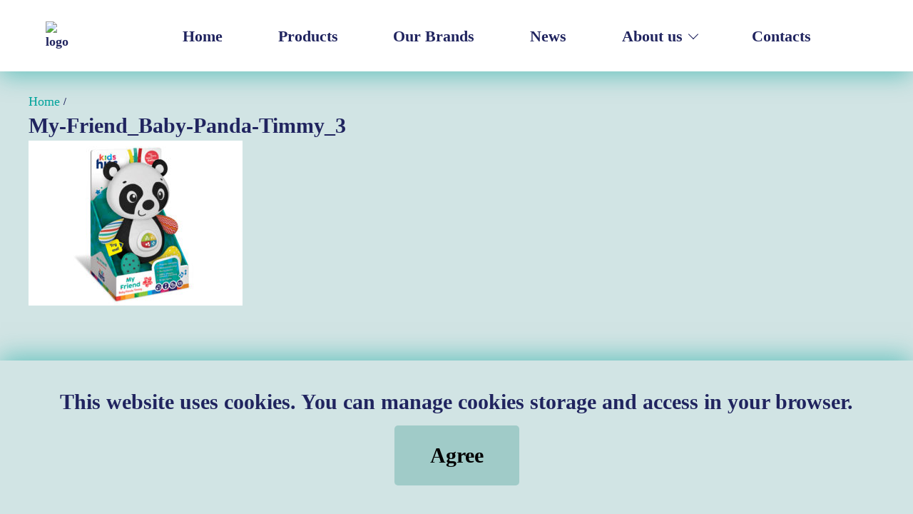

--- FILE ---
content_type: text/html; charset=UTF-8
request_url: https://www.kids-hits.com.hk/?attachment_id=987
body_size: 13030
content:



<!doctype html>
<html lang="en-US">
<head>
    <meta charset="UTF-8"/>
    <meta name="viewport" content="width=device-width, initial-scale=1"/>
    <meta HTTP-EQUIV="Pragma" CONTENT="no-cache">
    <link rel="profile" href="https://gmpg.org/xfn/11"/>
    
    	<style>img:is([sizes="auto" i], [sizes^="auto," i]) { contain-intrinsic-size: 3000px 1500px }</style>
	
	<!-- This site is optimized with the Yoast SEO plugin v24.9 - https://yoast.com/wordpress/plugins/seo/ -->
	<title>My-Friend_Baby-Panda-Timmy_3 - Kids Hits | Toys | Play more, Learn Better!</title>
	<meta name="robots" content="index, follow, max-snippet:-1, max-image-preview:large, max-video-preview:-1" />
	<link rel="canonical" href="https://www.kids-hits.com.hk/" />
	<meta property="og:locale" content="en_US" />
	<meta property="og:type" content="article" />
	<meta property="og:title" content="My-Friend_Baby-Panda-Timmy_3 - Kids Hits | Toys | Play more, Learn Better!" />
	<meta property="og:url" content="https://www.kids-hits.com.hk/" />
	<meta property="og:site_name" content="Kids Hits | Toys | Play more, Learn Better!" />
	<meta property="og:image" content="https://www.kids-hits.com.hk" />
	<meta property="og:image:width" content="650" />
	<meta property="og:image:height" content="500" />
	<meta property="og:image:type" content="image/jpeg" />
	<meta name="twitter:card" content="summary_large_image" />
	<script type="application/ld+json" class="yoast-schema-graph">{"@context":"https://schema.org","@graph":[{"@type":"WebPage","@id":"https://www.kids-hits.com.hk/","url":"https://www.kids-hits.com.hk/","name":"My-Friend_Baby-Panda-Timmy_3 - Kids Hits | Toys | Play more, Learn Better!","isPartOf":{"@id":"http://www.kids-hits.com.hk/#website"},"primaryImageOfPage":{"@id":"https://www.kids-hits.com.hk/#primaryimage"},"image":{"@id":"https://www.kids-hits.com.hk/#primaryimage"},"thumbnailUrl":"https://www.kids-hits.com.hk/wp-content/uploads/2022/06/My-Friend_Baby-Panda-Timmy_3.jpg","datePublished":"2022-06-24T14:12:48+00:00","breadcrumb":{"@id":"https://www.kids-hits.com.hk/#breadcrumb"},"inLanguage":"en-US","potentialAction":[{"@type":"ReadAction","target":["https://www.kids-hits.com.hk/"]}]},{"@type":"ImageObject","inLanguage":"en-US","@id":"https://www.kids-hits.com.hk/#primaryimage","url":"https://www.kids-hits.com.hk/wp-content/uploads/2022/06/My-Friend_Baby-Panda-Timmy_3.jpg","contentUrl":"https://www.kids-hits.com.hk/wp-content/uploads/2022/06/My-Friend_Baby-Panda-Timmy_3.jpg","width":650,"height":500},{"@type":"BreadcrumbList","@id":"https://www.kids-hits.com.hk/#breadcrumb","itemListElement":[{"@type":"ListItem","position":1,"name":"My Friend","item":"https://www.kids-hits.com.hk/products/baby-panda-timmy/"},{"@type":"ListItem","position":2,"name":"My-Friend_Baby-Panda-Timmy_3"}]},{"@type":"WebSite","@id":"http://www.kids-hits.com.hk/#website","url":"http://www.kids-hits.com.hk/","name":"Kids Hits | Toys | Play more, Learn Better!","description":"Kids Hits | Toys | Play more, Learn Better!","potentialAction":[{"@type":"SearchAction","target":{"@type":"EntryPoint","urlTemplate":"http://www.kids-hits.com.hk/?s={search_term_string}"},"query-input":{"@type":"PropertyValueSpecification","valueRequired":true,"valueName":"search_term_string"}}],"inLanguage":"en-US"}]}</script>
	<!-- / Yoast SEO plugin. -->


<link rel="alternate" type="application/rss+xml" title="Kids Hits | Toys | Play more, Learn Better! &raquo; My-Friend_Baby-Panda-Timmy_3 Comments Feed" href="https://www.kids-hits.com.hk/?attachment_id=987/feed/" />
<script type="text/javascript">
/* <![CDATA[ */
window._wpemojiSettings = {"baseUrl":"https:\/\/s.w.org\/images\/core\/emoji\/15.1.0\/72x72\/","ext":".png","svgUrl":"https:\/\/s.w.org\/images\/core\/emoji\/15.1.0\/svg\/","svgExt":".svg","source":{"concatemoji":"https:\/\/www.kids-hits.com.hk\/wp-includes\/js\/wp-emoji-release.min.js?ver=6.8"}};
/*! This file is auto-generated */
!function(i,n){var o,s,e;function c(e){try{var t={supportTests:e,timestamp:(new Date).valueOf()};sessionStorage.setItem(o,JSON.stringify(t))}catch(e){}}function p(e,t,n){e.clearRect(0,0,e.canvas.width,e.canvas.height),e.fillText(t,0,0);var t=new Uint32Array(e.getImageData(0,0,e.canvas.width,e.canvas.height).data),r=(e.clearRect(0,0,e.canvas.width,e.canvas.height),e.fillText(n,0,0),new Uint32Array(e.getImageData(0,0,e.canvas.width,e.canvas.height).data));return t.every(function(e,t){return e===r[t]})}function u(e,t,n){switch(t){case"flag":return n(e,"\ud83c\udff3\ufe0f\u200d\u26a7\ufe0f","\ud83c\udff3\ufe0f\u200b\u26a7\ufe0f")?!1:!n(e,"\ud83c\uddfa\ud83c\uddf3","\ud83c\uddfa\u200b\ud83c\uddf3")&&!n(e,"\ud83c\udff4\udb40\udc67\udb40\udc62\udb40\udc65\udb40\udc6e\udb40\udc67\udb40\udc7f","\ud83c\udff4\u200b\udb40\udc67\u200b\udb40\udc62\u200b\udb40\udc65\u200b\udb40\udc6e\u200b\udb40\udc67\u200b\udb40\udc7f");case"emoji":return!n(e,"\ud83d\udc26\u200d\ud83d\udd25","\ud83d\udc26\u200b\ud83d\udd25")}return!1}function f(e,t,n){var r="undefined"!=typeof WorkerGlobalScope&&self instanceof WorkerGlobalScope?new OffscreenCanvas(300,150):i.createElement("canvas"),a=r.getContext("2d",{willReadFrequently:!0}),o=(a.textBaseline="top",a.font="600 32px Arial",{});return e.forEach(function(e){o[e]=t(a,e,n)}),o}function t(e){var t=i.createElement("script");t.src=e,t.defer=!0,i.head.appendChild(t)}"undefined"!=typeof Promise&&(o="wpEmojiSettingsSupports",s=["flag","emoji"],n.supports={everything:!0,everythingExceptFlag:!0},e=new Promise(function(e){i.addEventListener("DOMContentLoaded",e,{once:!0})}),new Promise(function(t){var n=function(){try{var e=JSON.parse(sessionStorage.getItem(o));if("object"==typeof e&&"number"==typeof e.timestamp&&(new Date).valueOf()<e.timestamp+604800&&"object"==typeof e.supportTests)return e.supportTests}catch(e){}return null}();if(!n){if("undefined"!=typeof Worker&&"undefined"!=typeof OffscreenCanvas&&"undefined"!=typeof URL&&URL.createObjectURL&&"undefined"!=typeof Blob)try{var e="postMessage("+f.toString()+"("+[JSON.stringify(s),u.toString(),p.toString()].join(",")+"));",r=new Blob([e],{type:"text/javascript"}),a=new Worker(URL.createObjectURL(r),{name:"wpTestEmojiSupports"});return void(a.onmessage=function(e){c(n=e.data),a.terminate(),t(n)})}catch(e){}c(n=f(s,u,p))}t(n)}).then(function(e){for(var t in e)n.supports[t]=e[t],n.supports.everything=n.supports.everything&&n.supports[t],"flag"!==t&&(n.supports.everythingExceptFlag=n.supports.everythingExceptFlag&&n.supports[t]);n.supports.everythingExceptFlag=n.supports.everythingExceptFlag&&!n.supports.flag,n.DOMReady=!1,n.readyCallback=function(){n.DOMReady=!0}}).then(function(){return e}).then(function(){var e;n.supports.everything||(n.readyCallback(),(e=n.source||{}).concatemoji?t(e.concatemoji):e.wpemoji&&e.twemoji&&(t(e.twemoji),t(e.wpemoji)))}))}((window,document),window._wpemojiSettings);
/* ]]> */
</script>
<style id='wp-emoji-styles-inline-css' type='text/css'>

	img.wp-smiley, img.emoji {
		display: inline !important;
		border: none !important;
		box-shadow: none !important;
		height: 1em !important;
		width: 1em !important;
		margin: 0 0.07em !important;
		vertical-align: -0.1em !important;
		background: none !important;
		padding: 0 !important;
	}
</style>
<link rel='stylesheet' id='wp-block-library-css' href='https://www.kids-hits.com.hk/wp-includes/css/dist/block-library/style.min.css?ver=6.8' type='text/css' media='all' />
<style id='classic-theme-styles-inline-css' type='text/css'>
/*! This file is auto-generated */
.wp-block-button__link{color:#fff;background-color:#32373c;border-radius:9999px;box-shadow:none;text-decoration:none;padding:calc(.667em + 2px) calc(1.333em + 2px);font-size:1.125em}.wp-block-file__button{background:#32373c;color:#fff;text-decoration:none}
</style>
<style id='global-styles-inline-css' type='text/css'>
:root{--wp--preset--aspect-ratio--square: 1;--wp--preset--aspect-ratio--4-3: 4/3;--wp--preset--aspect-ratio--3-4: 3/4;--wp--preset--aspect-ratio--3-2: 3/2;--wp--preset--aspect-ratio--2-3: 2/3;--wp--preset--aspect-ratio--16-9: 16/9;--wp--preset--aspect-ratio--9-16: 9/16;--wp--preset--color--black: #000000;--wp--preset--color--cyan-bluish-gray: #abb8c3;--wp--preset--color--white: #ffffff;--wp--preset--color--pale-pink: #f78da7;--wp--preset--color--vivid-red: #cf2e2e;--wp--preset--color--luminous-vivid-orange: #ff6900;--wp--preset--color--luminous-vivid-amber: #fcb900;--wp--preset--color--light-green-cyan: #7bdcb5;--wp--preset--color--vivid-green-cyan: #00d084;--wp--preset--color--pale-cyan-blue: #8ed1fc;--wp--preset--color--vivid-cyan-blue: #0693e3;--wp--preset--color--vivid-purple: #9b51e0;--wp--preset--gradient--vivid-cyan-blue-to-vivid-purple: linear-gradient(135deg,rgba(6,147,227,1) 0%,rgb(155,81,224) 100%);--wp--preset--gradient--light-green-cyan-to-vivid-green-cyan: linear-gradient(135deg,rgb(122,220,180) 0%,rgb(0,208,130) 100%);--wp--preset--gradient--luminous-vivid-amber-to-luminous-vivid-orange: linear-gradient(135deg,rgba(252,185,0,1) 0%,rgba(255,105,0,1) 100%);--wp--preset--gradient--luminous-vivid-orange-to-vivid-red: linear-gradient(135deg,rgba(255,105,0,1) 0%,rgb(207,46,46) 100%);--wp--preset--gradient--very-light-gray-to-cyan-bluish-gray: linear-gradient(135deg,rgb(238,238,238) 0%,rgb(169,184,195) 100%);--wp--preset--gradient--cool-to-warm-spectrum: linear-gradient(135deg,rgb(74,234,220) 0%,rgb(151,120,209) 20%,rgb(207,42,186) 40%,rgb(238,44,130) 60%,rgb(251,105,98) 80%,rgb(254,248,76) 100%);--wp--preset--gradient--blush-light-purple: linear-gradient(135deg,rgb(255,206,236) 0%,rgb(152,150,240) 100%);--wp--preset--gradient--blush-bordeaux: linear-gradient(135deg,rgb(254,205,165) 0%,rgb(254,45,45) 50%,rgb(107,0,62) 100%);--wp--preset--gradient--luminous-dusk: linear-gradient(135deg,rgb(255,203,112) 0%,rgb(199,81,192) 50%,rgb(65,88,208) 100%);--wp--preset--gradient--pale-ocean: linear-gradient(135deg,rgb(255,245,203) 0%,rgb(182,227,212) 50%,rgb(51,167,181) 100%);--wp--preset--gradient--electric-grass: linear-gradient(135deg,rgb(202,248,128) 0%,rgb(113,206,126) 100%);--wp--preset--gradient--midnight: linear-gradient(135deg,rgb(2,3,129) 0%,rgb(40,116,252) 100%);--wp--preset--font-size--small: 13px;--wp--preset--font-size--medium: 20px;--wp--preset--font-size--large: 36px;--wp--preset--font-size--x-large: 42px;--wp--preset--spacing--20: 0.44rem;--wp--preset--spacing--30: 0.67rem;--wp--preset--spacing--40: 1rem;--wp--preset--spacing--50: 1.5rem;--wp--preset--spacing--60: 2.25rem;--wp--preset--spacing--70: 3.38rem;--wp--preset--spacing--80: 5.06rem;--wp--preset--shadow--natural: 6px 6px 9px rgba(0, 0, 0, 0.2);--wp--preset--shadow--deep: 12px 12px 50px rgba(0, 0, 0, 0.4);--wp--preset--shadow--sharp: 6px 6px 0px rgba(0, 0, 0, 0.2);--wp--preset--shadow--outlined: 6px 6px 0px -3px rgba(255, 255, 255, 1), 6px 6px rgba(0, 0, 0, 1);--wp--preset--shadow--crisp: 6px 6px 0px rgba(0, 0, 0, 1);}:where(.is-layout-flex){gap: 0.5em;}:where(.is-layout-grid){gap: 0.5em;}body .is-layout-flex{display: flex;}.is-layout-flex{flex-wrap: wrap;align-items: center;}.is-layout-flex > :is(*, div){margin: 0;}body .is-layout-grid{display: grid;}.is-layout-grid > :is(*, div){margin: 0;}:where(.wp-block-columns.is-layout-flex){gap: 2em;}:where(.wp-block-columns.is-layout-grid){gap: 2em;}:where(.wp-block-post-template.is-layout-flex){gap: 1.25em;}:where(.wp-block-post-template.is-layout-grid){gap: 1.25em;}.has-black-color{color: var(--wp--preset--color--black) !important;}.has-cyan-bluish-gray-color{color: var(--wp--preset--color--cyan-bluish-gray) !important;}.has-white-color{color: var(--wp--preset--color--white) !important;}.has-pale-pink-color{color: var(--wp--preset--color--pale-pink) !important;}.has-vivid-red-color{color: var(--wp--preset--color--vivid-red) !important;}.has-luminous-vivid-orange-color{color: var(--wp--preset--color--luminous-vivid-orange) !important;}.has-luminous-vivid-amber-color{color: var(--wp--preset--color--luminous-vivid-amber) !important;}.has-light-green-cyan-color{color: var(--wp--preset--color--light-green-cyan) !important;}.has-vivid-green-cyan-color{color: var(--wp--preset--color--vivid-green-cyan) !important;}.has-pale-cyan-blue-color{color: var(--wp--preset--color--pale-cyan-blue) !important;}.has-vivid-cyan-blue-color{color: var(--wp--preset--color--vivid-cyan-blue) !important;}.has-vivid-purple-color{color: var(--wp--preset--color--vivid-purple) !important;}.has-black-background-color{background-color: var(--wp--preset--color--black) !important;}.has-cyan-bluish-gray-background-color{background-color: var(--wp--preset--color--cyan-bluish-gray) !important;}.has-white-background-color{background-color: var(--wp--preset--color--white) !important;}.has-pale-pink-background-color{background-color: var(--wp--preset--color--pale-pink) !important;}.has-vivid-red-background-color{background-color: var(--wp--preset--color--vivid-red) !important;}.has-luminous-vivid-orange-background-color{background-color: var(--wp--preset--color--luminous-vivid-orange) !important;}.has-luminous-vivid-amber-background-color{background-color: var(--wp--preset--color--luminous-vivid-amber) !important;}.has-light-green-cyan-background-color{background-color: var(--wp--preset--color--light-green-cyan) !important;}.has-vivid-green-cyan-background-color{background-color: var(--wp--preset--color--vivid-green-cyan) !important;}.has-pale-cyan-blue-background-color{background-color: var(--wp--preset--color--pale-cyan-blue) !important;}.has-vivid-cyan-blue-background-color{background-color: var(--wp--preset--color--vivid-cyan-blue) !important;}.has-vivid-purple-background-color{background-color: var(--wp--preset--color--vivid-purple) !important;}.has-black-border-color{border-color: var(--wp--preset--color--black) !important;}.has-cyan-bluish-gray-border-color{border-color: var(--wp--preset--color--cyan-bluish-gray) !important;}.has-white-border-color{border-color: var(--wp--preset--color--white) !important;}.has-pale-pink-border-color{border-color: var(--wp--preset--color--pale-pink) !important;}.has-vivid-red-border-color{border-color: var(--wp--preset--color--vivid-red) !important;}.has-luminous-vivid-orange-border-color{border-color: var(--wp--preset--color--luminous-vivid-orange) !important;}.has-luminous-vivid-amber-border-color{border-color: var(--wp--preset--color--luminous-vivid-amber) !important;}.has-light-green-cyan-border-color{border-color: var(--wp--preset--color--light-green-cyan) !important;}.has-vivid-green-cyan-border-color{border-color: var(--wp--preset--color--vivid-green-cyan) !important;}.has-pale-cyan-blue-border-color{border-color: var(--wp--preset--color--pale-cyan-blue) !important;}.has-vivid-cyan-blue-border-color{border-color: var(--wp--preset--color--vivid-cyan-blue) !important;}.has-vivid-purple-border-color{border-color: var(--wp--preset--color--vivid-purple) !important;}.has-vivid-cyan-blue-to-vivid-purple-gradient-background{background: var(--wp--preset--gradient--vivid-cyan-blue-to-vivid-purple) !important;}.has-light-green-cyan-to-vivid-green-cyan-gradient-background{background: var(--wp--preset--gradient--light-green-cyan-to-vivid-green-cyan) !important;}.has-luminous-vivid-amber-to-luminous-vivid-orange-gradient-background{background: var(--wp--preset--gradient--luminous-vivid-amber-to-luminous-vivid-orange) !important;}.has-luminous-vivid-orange-to-vivid-red-gradient-background{background: var(--wp--preset--gradient--luminous-vivid-orange-to-vivid-red) !important;}.has-very-light-gray-to-cyan-bluish-gray-gradient-background{background: var(--wp--preset--gradient--very-light-gray-to-cyan-bluish-gray) !important;}.has-cool-to-warm-spectrum-gradient-background{background: var(--wp--preset--gradient--cool-to-warm-spectrum) !important;}.has-blush-light-purple-gradient-background{background: var(--wp--preset--gradient--blush-light-purple) !important;}.has-blush-bordeaux-gradient-background{background: var(--wp--preset--gradient--blush-bordeaux) !important;}.has-luminous-dusk-gradient-background{background: var(--wp--preset--gradient--luminous-dusk) !important;}.has-pale-ocean-gradient-background{background: var(--wp--preset--gradient--pale-ocean) !important;}.has-electric-grass-gradient-background{background: var(--wp--preset--gradient--electric-grass) !important;}.has-midnight-gradient-background{background: var(--wp--preset--gradient--midnight) !important;}.has-small-font-size{font-size: var(--wp--preset--font-size--small) !important;}.has-medium-font-size{font-size: var(--wp--preset--font-size--medium) !important;}.has-large-font-size{font-size: var(--wp--preset--font-size--large) !important;}.has-x-large-font-size{font-size: var(--wp--preset--font-size--x-large) !important;}
:where(.wp-block-post-template.is-layout-flex){gap: 1.25em;}:where(.wp-block-post-template.is-layout-grid){gap: 1.25em;}
:where(.wp-block-columns.is-layout-flex){gap: 2em;}:where(.wp-block-columns.is-layout-grid){gap: 2em;}
:root :where(.wp-block-pullquote){font-size: 1.5em;line-height: 1.6;}
</style>
<link rel='stylesheet' id='contact-form-7-css' href='https://www.kids-hits.com.hk/wp-content/plugins/contact-form-7/includes/css/styles.css?ver=6.0.6' type='text/css' media='all' />
<link rel='stylesheet' id='bodhi-svgs-attachment-css' href='https://www.kids-hits.com.hk/wp-content/plugins/svg-support/css/svgs-attachment.css' type='text/css' media='all' />
<link rel='stylesheet' id='chosen-drop-down-css' href='https://www.kids-hits.com.hk/wp-content/plugins/woocommerce-products-filter/js/chosen/chosen.min.css?ver=2.2.6' type='text/css' media='all' />
<link rel='stylesheet' id='woof_by_sku_html_items-css' href='https://www.kids-hits.com.hk/wp-content/plugins/woocommerce-products-filter/ext/by_sku/css/by_sku.css?ver=2.2.6' type='text/css' media='all' />
<link rel='stylesheet' id='woof_quick_search_html_items-css' href='https://www.kids-hits.com.hk/wp-content/plugins/woocommerce-products-filter/ext/quick_search/css/quick_search.css?ver=2.2.6' type='text/css' media='all' />
<link rel='stylesheet' id='woocommerce-layout-css' href='https://www.kids-hits.com.hk/wp-content/plugins/woocommerce/assets/css/woocommerce-layout.css?ver=9.8.4' type='text/css' media='all' />
<link rel='stylesheet' id='woocommerce-smallscreen-css' href='https://www.kids-hits.com.hk/wp-content/plugins/woocommerce/assets/css/woocommerce-smallscreen.css?ver=9.8.4' type='text/css' media='only screen and (max-width: 768px)' />
<link rel='stylesheet' id='woocommerce-general-css' href='https://www.kids-hits.com.hk/wp-content/plugins/woocommerce/assets/css/woocommerce.css?ver=9.8.4' type='text/css' media='all' />
<style id='woocommerce-inline-inline-css' type='text/css'>
.woocommerce form .form-row .required { visibility: visible; }
</style>
<link rel='stylesheet' id='brands-styles-css' href='https://www.kids-hits.com.hk/wp-content/plugins/woocommerce/assets/css/brands.css?ver=9.8.4' type='text/css' media='all' />
<link rel='stylesheet' id='libs.min-css' href='https://www.kids-hits.com.hk/wp-content/themes/kidshits/assets/libs/libs.min.css?ver=1.2.0' type='text/css' media='' />
<link rel='stylesheet' id='magnific-css' href='https://www.kids-hits.com.hk/wp-content/themes/kidshits/assets/libs/magnific-popup.css?ver=1.2.0' type='text/css' media='' />
<link rel='stylesheet' id='aos-css' href='https://www.kids-hits.com.hk/wp-content/themes/kidshits/assets/libs/aos.css?ver=1.2.0' type='text/css' media='' />
<link rel='stylesheet' id='main-2-css' href='https://www.kids-hits.com.hk/wp-content/themes/kidshits/assets/css/main.css?ver=1.2.0' type='text/css' media='' />
<link rel='stylesheet' id='custom-css' href='https://www.kids-hits.com.hk/wp-content/themes/kidshits/assets/css/custom.css?ver=1.2.0' type='text/css' media='' />
<link rel='stylesheet' id='pwb-styles-frontend-css' href='https://www.kids-hits.com.hk/wp-content/plugins/perfect-woocommerce-brands/build/frontend/css/style.css?ver=3.5.2' type='text/css' media='all' />
<script type="text/javascript" src="https://www.kids-hits.com.hk/wp-content/themes/kidshits/assets/libs/jquery.min.js?ver=4.0.0" id="jquery-js"></script>
<script type="text/javascript" id="jquery-js-after">
/* <![CDATA[ */
if (typeof (window.wpfReadyList) == "undefined") {
			var v = jQuery.fn.jquery;
			if (v && parseInt(v) >= 3 && window.self === window.top) {
				var readyList=[];
				window.originalReadyMethod = jQuery.fn.ready;
				jQuery.fn.ready = function(){
					if(arguments.length && arguments.length > 0 && typeof arguments[0] === "function") {
						readyList.push({"c": this, "a": arguments});
					}
					return window.originalReadyMethod.apply( this, arguments );
				};
				window.wpfReadyList = readyList;
			}}
/* ]]> */
</script>
<script type="text/javascript" src="https://www.kids-hits.com.hk/wp-content/plugins/woocommerce/assets/js/jquery-blockui/jquery.blockUI.min.js?ver=2.7.0-wc.9.8.4" id="jquery-blockui-js" defer="defer" data-wp-strategy="defer"></script>
<script type="text/javascript" src="https://www.kids-hits.com.hk/wp-content/plugins/woocommerce/assets/js/js-cookie/js.cookie.min.js?ver=2.1.4-wc.9.8.4" id="js-cookie-js" defer="defer" data-wp-strategy="defer"></script>
<script type="text/javascript" id="woocommerce-js-extra">
/* <![CDATA[ */
var woocommerce_params = {"ajax_url":"\/wp-admin\/admin-ajax.php","wc_ajax_url":"\/?wc-ajax=%%endpoint%%","i18n_password_show":"Show password","i18n_password_hide":"Hide password"};
/* ]]> */
</script>
<script type="text/javascript" src="https://www.kids-hits.com.hk/wp-content/plugins/woocommerce/assets/js/frontend/woocommerce.min.js?ver=9.8.4" id="woocommerce-js" defer="defer" data-wp-strategy="defer"></script>
<script type="text/javascript" src="https://www.kids-hits.com.hk/wp-content/plugins/woocommerce/assets/js/jquery-cookie/jquery.cookie.min.js?ver=1.4.1-wc.9.8.4" id="jquery-cookie-js" defer="defer" data-wp-strategy="defer"></script>
<script type="text/javascript" id="libs.min-js-extra">
/* <![CDATA[ */
var myajax = {"url":"https:\/\/www.kids-hits.com.hk\/wp-admin\/admin-ajax.php"};
/* ]]> */
</script>
<script type="text/javascript" src="https://www.kids-hits.com.hk/wp-content/themes/kidshits/assets/libs/libs.min.js?ver=4.0.0" id="libs.min-js"></script>
<script type="text/javascript" src="https://www.kids-hits.com.hk/wp-content/themes/kidshits/assets/libs/magnific-popup.js?ver=4.0.0" id="magnific-js"></script>
<script type="text/javascript" src="https://www.kids-hits.com.hk/wp-content/themes/kidshits/assets/libs/aos.js?ver=4.0.0" id="aos-js"></script>
<script type="text/javascript" src="https://www.kids-hits.com.hk/wp-content/themes/kidshits/assets/js/about.js?ver=4.0.0" id="about-js"></script>
<script type="text/javascript" src="https://www.kids-hits.com.hk/wp-content/themes/kidshits/assets/js/card.js?ver=4.0.0" id="card-js"></script>
<script type="text/javascript" src="https://www.kids-hits.com.hk/wp-content/themes/kidshits/assets/js/fv.js?ver=4.0.0" id="fv-js"></script>
<script type="text/javascript" src="https://www.kids-hits.com.hk/wp-content/themes/kidshits/assets/js/main.js?ver=4.0.0" id="main-js"></script>
<script type="text/javascript" src="https://www.kids-hits.com.hk/wp-content/themes/kidshits/assets/js/product.js?ver=4.0.0" id="product-js"></script>
<script type="text/javascript" src="https://www.kids-hits.com.hk/wp-content/themes/kidshits/assets/js/scripts.js?ver=4.0.0" id="scripts-js"></script>
<script type="text/javascript" src="https://www.kids-hits.com.hk/wp-content/themes/kidshits/assets/js/sidebar.js?ver=4.0.0" id="sidebar-js"></script>
<script type="text/javascript" src="https://www.kids-hits.com.hk/wp-content/themes/kidshits/assets/js/slv.js?ver=4.0.0" id="slv-js"></script>
<script type="text/javascript" src="https://www.kids-hits.com.hk/wp-content/themes/kidshits/assets/js/tabs.js?ver=4.0.0" id="tabs-js"></script>
<script type="text/javascript" src="https://www.kids-hits.com.hk/wp-content/themes/kidshits/assets/js/custom.js?ver=4.0.0" id="custom-js"></script>
<link rel="https://api.w.org/" href="https://www.kids-hits.com.hk/wp-json/" /><link rel="alternate" title="JSON" type="application/json" href="https://www.kids-hits.com.hk/wp-json/wp/v2/media/987" /><link rel="EditURI" type="application/rsd+xml" title="RSD" href="https://www.kids-hits.com.hk/xmlrpc.php?rsd" />
<meta name="generator" content="WordPress 6.8" />
<meta name="generator" content="WooCommerce 9.8.4" />
<link rel='shortlink' href='https://www.kids-hits.com.hk/?p=987' />
<link rel="alternate" title="oEmbed (JSON)" type="application/json+oembed" href="https://www.kids-hits.com.hk/wp-json/oembed/1.0/embed?url=https%3A%2F%2Fwww.kids-hits.com.hk%2F%3Fattachment_id%3D987" />
<link rel="alternate" title="oEmbed (XML)" type="text/xml+oembed" href="https://www.kids-hits.com.hk/wp-json/oembed/1.0/embed?url=https%3A%2F%2Fwww.kids-hits.com.hk%2F%3Fattachment_id%3D987&#038;format=xml" />
	<noscript><style>.woocommerce-product-gallery{ opacity: 1 !important; }</style></noscript>
			<style type="text/css" id="wp-custom-css">
			.whats_new p {
    padding: 0;
    font-family: "CocogoosePro";
    color: #FFFFFF;
    margin-bottom: 0;
    font-weight: 700;
    font-size: 22px;
}
@media (max-width: 768px) {
.whats_new p {
    margin-bottom: 0px;
    font-size: 10px;
    margin-top: 0px;
}
}

.must_haves p {
    padding: 0;
    font-family: "CocogoosePro";
    color: #FFFFFF;
    margin-bottom: 0;
    font-weight: 700;
    font-size: 22px;
}
@media (max-width: 768px) {
.must_haves p {
    margin-bottom: 0px;
    font-size: 10px;
    margin-top: 0px;
}
}		</style>
		    <script src="https://cdn.jsdelivr.net/npm/sharer.js@latest/sharer.min.js"></script>
	<!-- Global site tag (gtag.js) - Google Analytics -->
<script async src="https://www.googletagmanager.com/gtag/js?id=G-VZLG1F0S1J"></script>
<script>
  window.dataLayer = window.dataLayer || [];
  function gtag(){dataLayer.push(arguments);}
  gtag('js', new Date());

  gtag('config', 'G-VZLG1F0S1J');
</script>
    <link rel="stylesheet" href="https://www.kids-hits.com.hk/wp-content/themes/kidshits/assets/css/style.css?ver=5.7">
    <script type="text/javascript" src="https://www.kids-hits.com.hk/wp-content/themes/kidshits/assets/js/extranet.js?v=1.1">
</head>
<body class="attachment wp-singular attachment-template-default single single-attachment postid-987 attachmentid-987 attachment-jpeg wp-theme-kidshits theme-kidshits woocommerce-no-js">
<script>
    if (/MSIE 9/i.test(navigator.userAgent) || /rv:11.0/i.test(navigator.userAgent)) {
        // This is internet explorer 9 or 11
        window.location = '/ie.html';
    }
</script>
<header class="header">

    <div class="container-mp">
            <a class="header-logo" href="/">
        <img class="img lazy" src="https://www.kids-hits.com.hk/wp-content/themes/kidshits/assets/img/src.gif"
             data-src="https://www.kids-hits.com.hk/wp-content/uploads/2023/03/KH_logo-01.svg" alt="logo">
    </a>
            <div class="header-wrp">
            <nav class="header-menu">
                <ul id="menu-main_header" class="menu"><li id="menu-item-5" class="header-menu__item"><a href="/">Home</a></li>
<li id="menu-item-39" class="header-menu__item"><a href="https://www.kids-hits.com.hk/products/">Products</a></li>
<li id="menu-item-40" class="header-menu__item"><a href="https://www.kids-hits.com.hk/brands/">Our Brands</a></li>
<li id="menu-item-176" class="header-menu__item"><a href="https://www.kids-hits.com.hk/news/">News</a></li>
<li id="menu-item-229" class="header-menu__item _has__menu"><div class="header-menu__item"><a href="/about/">About us</a></div>
<ul class="sub-menu">
	<li id="menu-item-199" class=""><a href="/about/#company">Our Company</a></li>
	<li id="menu-item-200" class=""><a href="/about/#toys">Our Toys</a></li>
</ul>
</li>
<li id="menu-item-47" class="header-menu__item"><a href="https://www.kids-hits.com.hk/contacts/">Contacts</a></li>
</ul>            </nav>
            <div class="header-links">
                <a class="header-search" href="#"></a>
                <a class="burger" href="#"></a>
            </div>
            <form class="header-form woocommerce-product-search" action="https://www.kids-hits.com.hk/">
    <label>
        <button type="submit">
            <svg class="icon icon-search ">
                <use xlink:href="https://www.kids-hits.com.hk/wp-content/themes/kidshits/assets/img/svg/symbol/sprite.svg#search"></use>
            </svg>
        </button>
        <input type="search" id="woocommerce-product-search-field-0" name="s">
        <input type="hidden" name="post_type" value="product" />
    </label>
</form>
        </div>
    </div>
</header>
    <div class="container">
        <main>
                <div class="page-head">
        <div class="page-head__wrp">
            <div class="breadcrumbs">
                <div class="bx-breadcrumb">
                    <div class="bx-breadcrumb-item" itemscope itemtype="http://data-vocabulary.org/Breadcrumb">
                        <a class="link" href="https://www.kids-hits.com.hk/" title="Home" itemprop="url">
                            <span itemprop="title">Home</span>
                        </a>
                    </div>
                    <div class="bread-line">/</div>
                                    </div>
            </div>
            <h2></h2>
        </div>
    </div>
                <h4>My-Friend_Baby-Panda-Timmy_3</h4>
            
<p class="attachment"><a href='https://www.kids-hits.com.hk/wp-content/uploads/2022/06/My-Friend_Baby-Panda-Timmy_3.jpg'><img fetchpriority="high" decoding="async" width="300" height="231" src="https://www.kids-hits.com.hk/wp-content/uploads/2022/06/My-Friend_Baby-Panda-Timmy_3-300x231.jpg" class="attachment-medium size-medium" alt="" srcset="https://www.kids-hits.com.hk/wp-content/uploads/2022/06/My-Friend_Baby-Panda-Timmy_3-300x231.jpg 300w, https://www.kids-hits.com.hk/wp-content/uploads/2022/06/My-Friend_Baby-Panda-Timmy_3-600x462.jpg 600w, https://www.kids-hits.com.hk/wp-content/uploads/2022/06/My-Friend_Baby-Panda-Timmy_3.jpg 650w" sizes="(max-width: 300px) 100vw, 300px" /></a></p>
        </main>
    </div>
</main>
<!-- #content -->
<footer class="footer">
    <div class="container-mp">
        <div class="footer-top">
            <div class="footer-nav"><a href="/" class="footer-nav__item">Home</a></li>
<a href="https://www.kids-hits.com.hk/products/" class="footer-nav__item">Products</a></li>
<a href="https://www.kids-hits.com.hk/brands/" class="footer-nav__item">Our Brands</a></li>
<a href="https://www.kids-hits.com.hk/news/" class="footer-nav__item">News</a></li>
<a href="https://www.kids-hits.com.hk/about/" class="footer-nav__item">About us</a></li>
<a href="https://www.kids-hits.com.hk/contacts/" class="footer-nav__item">Contacts</a></li>
<a href="https://www.kids-hits.com.hk/log-in/" class="footer-nav__item">Extranet</a></li>
</div>            <div class="footer-social">
                <h5 class="footer-social__title">Follow us</h5>
                    <div class="footer-social__list">
                    <a class="footer-social__item" href="https://www.facebook.com/KidsHitsToys/">
                <img class="img lazy" data-src="https://www.kids-hits.com.hk/wp-content/uploads/2021/11/social-img0.svg">
            </a>
                    <a class="footer-social__item" href="https://www.youtube.com/channel/UCm43hc7bAUKqJQzFLJ4C2Cg">
                <img class="img lazy" data-src="https://www.kids-hits.com.hk/wp-content/uploads/2021/11/social-img1.svg">
            </a>
                    <a class="footer-social__item" href="https://www.instagram.com/kids.hits.toys/">
                <img class="img lazy" data-src="https://www.kids-hits.com.hk/wp-content/uploads/2021/11/social-img2.svg">
            </a>
            </div>
                </div>
            <div id="block-7" class="footer-form widget_block"><p>
<div class="wpcf7 no-js" id="wpcf7-f56-o1" lang="ru-RU" dir="ltr" data-wpcf7-id="56">
<div class="screen-reader-response"><p role="status" aria-live="polite" aria-atomic="true"></p> <ul></ul></div>
<form action="/?attachment_id=987#wpcf7-f56-o1" method="post" class="wpcf7-form init" aria-label="Контактная форма" novalidate="novalidate" data-status="init">
<div style="display: none;">
<input type="hidden" name="_wpcf7" value="56" />
<input type="hidden" name="_wpcf7_version" value="6.0.6" />
<input type="hidden" name="_wpcf7_locale" value="ru_RU" />
<input type="hidden" name="_wpcf7_unit_tag" value="wpcf7-f56-o1" />
<input type="hidden" name="_wpcf7_container_post" value="0" />
<input type="hidden" name="_wpcf7_posted_data_hash" value="" />
</div>
<div class="footer-form__title">Sign up to our news</div>
<div class="footer-form__item">
  <label class="footer-form__item-txt required--email required"><span class="wpcf7-form-control-wrap" data-name="your-email"><input size="40" maxlength="400" class="wpcf7-form-control wpcf7-email wpcf7-validates-as-required wpcf7-text wpcf7-validates-as-email" aria-required="true" aria-invalid="false" placeholder="Email *" value="" type="email" name="your-email" /></span></label><label class="footer-form__item-btn required"><input class="wpcf7-form-control wpcf7-submit has-spinner" type="submit" value="Send" /></label>
</div>
<div style="display: none">

							<span class="wpcf7-form-control-wrap mailpoetsignup-648">
			<span class="wpcf7-form-control wpcf7-mailpoetsignup wpcf7-validates-as-required">
				<label class="wpcf7-list-label">
				<input type="checkbox"
				name="mailpoetsignup-648[]" value="
										Рассылка новостей				"
				id="" class=""
				 checked='checked'				/>Sign up for the newsletter					<input type="hidden" name="fieldVal"  value="
					3					"
				</label>
				<br/>
				</span>

				</span>

				</div><div class="wpcf7-response-output" aria-hidden="true"></div>
</form>
</div>
</p></div>        </div>
            <div class="footer-bottom">
        <a class="footer-bottom__link" href="mailto:info@kids-hits.com.hk">©Kids Hits International Ltd.</a>
    </div>
        </div>
</footer>
<div class="cookies _loaded">
    <div class="container">This website uses cookies. You can manage cookies storage and access in your browser.
        <button class="cookies-btn js-cookie-set">Agree</button>
    </div>
</div>

<script type="speculationrules">
{"prefetch":[{"source":"document","where":{"and":[{"href_matches":"\/*"},{"not":{"href_matches":["\/wp-*.php","\/wp-admin\/*","\/wp-content\/uploads\/*","\/wp-content\/*","\/wp-content\/plugins\/*","\/wp-content\/themes\/kidshits\/*","\/*\\?(.+)"]}},{"not":{"selector_matches":"a[rel~=\"nofollow\"]"}},{"not":{"selector_matches":".no-prefetch, .no-prefetch a"}}]},"eagerness":"conservative"}]}
</script>
	<script>
		jQuery(document).ready(function($) {
			var $checkboxes;
			function storekey() {
				var keysVal = $checkboxes.map(function() {
					if(this.checked) return $(this).attr('data-key');
				}).get().join(',');
				// console.log(keysVal)
				$("input[name='fieldVal']").val(keysVal);
			}
			$(function() {
				$checkboxes = $("input[class='listCheckbox']").change(storekey);
			});
		});
	</script>
	    <script>
        if (-1 !== navigator.userAgent.indexOf('MSIE') || -1 !== navigator.appVersion.indexOf('Trident/')) {
            document.body.classList.add('is-IE');
        }
    </script>
    	<script type='text/javascript'>
		(function () {
			var c = document.body.className;
			c = c.replace(/woocommerce-no-js/, 'woocommerce-js');
			document.body.className = c;
		})();
	</script>
	<link rel='stylesheet' id='wc-blocks-style-css' href='https://www.kids-hits.com.hk/wp-content/plugins/woocommerce/assets/client/blocks/wc-blocks.css?ver=wc-9.8.4' type='text/css' media='all' />
<script type="text/javascript" src="https://www.kids-hits.com.hk/wp-includes/js/jquery/ui/core.min.js?ver=1.13.3" id="jquery-ui-core-js"></script>
<script type="text/javascript" src="https://www.kids-hits.com.hk/wp-includes/js/jquery/ui/menu.min.js?ver=1.13.3" id="jquery-ui-menu-js"></script>
<script type="text/javascript" src="https://www.kids-hits.com.hk/wp-includes/js/dist/dom-ready.min.js?ver=f77871ff7694fffea381" id="wp-dom-ready-js"></script>
<script type="text/javascript" src="https://www.kids-hits.com.hk/wp-includes/js/dist/hooks.min.js?ver=4d63a3d491d11ffd8ac6" id="wp-hooks-js"></script>
<script type="text/javascript" src="https://www.kids-hits.com.hk/wp-includes/js/dist/i18n.min.js?ver=5e580eb46a90c2b997e6" id="wp-i18n-js"></script>
<script type="text/javascript" id="wp-i18n-js-after">
/* <![CDATA[ */
wp.i18n.setLocaleData( { 'text direction\u0004ltr': [ 'ltr' ] } );
/* ]]> */
</script>
<script type="text/javascript" src="https://www.kids-hits.com.hk/wp-includes/js/dist/a11y.min.js?ver=3156534cc54473497e14" id="wp-a11y-js"></script>
<script type="text/javascript" src="https://www.kids-hits.com.hk/wp-includes/js/jquery/ui/autocomplete.min.js?ver=1.13.3" id="jquery-ui-autocomplete-js"></script>
<script type="text/javascript" src="https://www.kids-hits.com.hk/wp-content/plugins/contact-form-7/includes/swv/js/index.js?ver=6.0.6" id="swv-js"></script>
<script type="text/javascript" id="contact-form-7-js-before">
/* <![CDATA[ */
var wpcf7 = {
    "api": {
        "root": "https:\/\/www.kids-hits.com.hk\/wp-json\/",
        "namespace": "contact-form-7\/v1"
    }
};
/* ]]> */
</script>
<script type="text/javascript" src="https://www.kids-hits.com.hk/wp-content/plugins/contact-form-7/includes/js/index.js?ver=6.0.6" id="contact-form-7-js"></script>
<script type="text/javascript" id="pwb-functions-frontend-js-extra">
/* <![CDATA[ */
var pwb_ajax_object = {"carousel_prev":"<","carousel_next":">"};
/* ]]> */
</script>
<script type="text/javascript" src="https://www.kids-hits.com.hk/wp-content/plugins/perfect-woocommerce-brands/build/frontend/js/index.js?ver=2c7fa138deab4cbfba2d" id="pwb-functions-frontend-js"></script>
<script type="text/javascript" src="https://www.kids-hits.com.hk/wp-content/plugins/woocommerce/assets/js/sourcebuster/sourcebuster.min.js?ver=9.8.4" id="sourcebuster-js-js"></script>
<script type="text/javascript" id="wc-order-attribution-js-extra">
/* <![CDATA[ */
var wc_order_attribution = {"params":{"lifetime":1.0e-5,"session":30,"base64":false,"ajaxurl":"https:\/\/www.kids-hits.com.hk\/wp-admin\/admin-ajax.php","prefix":"wc_order_attribution_","allowTracking":true},"fields":{"source_type":"current.typ","referrer":"current_add.rf","utm_campaign":"current.cmp","utm_source":"current.src","utm_medium":"current.mdm","utm_content":"current.cnt","utm_id":"current.id","utm_term":"current.trm","utm_source_platform":"current.plt","utm_creative_format":"current.fmt","utm_marketing_tactic":"current.tct","session_entry":"current_add.ep","session_start_time":"current_add.fd","session_pages":"session.pgs","session_count":"udata.vst","user_agent":"udata.uag"}};
/* ]]> */
</script>
<script type="text/javascript" src="https://www.kids-hits.com.hk/wp-content/plugins/woocommerce/assets/js/frontend/order-attribution.min.js?ver=9.8.4" id="wc-order-attribution-js"></script>
<script type="text/javascript" id="woof_front-js-extra">
/* <![CDATA[ */
var woof_filter_titles = {"product_cat":"CATEGORIES","pa_subject":"SUBJECT","pa_age":"AGE"};
var woof_ext_filter_titles = {"woof_sku":"by SKU"};
/* ]]> */
</script>
<script type="text/javascript" id="woof_front-js-before">
/* <![CDATA[ */
        var woof_is_permalink =1;
        var woof_shop_page = "";
                var woof_m_b_container =".woocommerce-products-header";
        var woof_really_curr_tax = {};
        var woof_current_page_link = location.protocol + '//' + location.host + location.pathname;
        /*lets remove pagination from woof_current_page_link*/
        woof_current_page_link = woof_current_page_link.replace(/\page\/[0-9]+/, "");
                        woof_current_page_link = "https://www.kids-hits.com.hk/products/";
                        var woof_link = 'https://www.kids-hits.com.hk/wp-content/plugins/woocommerce-products-filter/';
        
        var woof_ajaxurl = "https://www.kids-hits.com.hk/wp-admin/admin-ajax.php";

        var woof_lang = {
        'orderby': "orderby",
        'date': "date",
        'perpage': "per page",
        'pricerange': "price range",
        'menu_order': "menu order",
        'popularity': "popularity",
        'rating': "rating",
        'price': "price low to high",
        'price-desc': "price high to low",
        'clear_all': "Clear All"
        };

        if (typeof woof_lang_custom == 'undefined') {
        var woof_lang_custom = {};/*!!important*/
        }

        var woof_is_mobile = 0;
        


        var woof_show_price_search_button = 0;
        var woof_show_price_search_type = 0;
        
        var woof_show_price_search_type = 0;

        var swoof_search_slug = "swoof";

        
        var icheck_skin = {};
                    icheck_skin = 'none';
        
        var is_woof_use_chosen =1;

                var woof_current_values = '[]';
                    woof_current_values = '{"attachment_id":"987"}';
                var woof_lang_loading = "Loading ...";

        
        var woof_lang_show_products_filter = "show products filter";
        var woof_lang_hide_products_filter = "hide products filter";
        var woof_lang_pricerange = "price range";

        var woof_use_beauty_scroll =0;

        var woof_autosubmit =1;
        var woof_ajaxurl = "https://www.kids-hits.com.hk/wp-admin/admin-ajax.php";
        /*var woof_submit_link = "";*/
        var woof_is_ajax = 0;
        var woof_ajax_redraw = 0;
        var woof_ajax_page_num =1;
        var woof_ajax_first_done = false;
        var woof_checkboxes_slide_flag = true;


        /*toggles*/
        var woof_toggle_type = "text";

        var woof_toggle_closed_text = "-";
        var woof_toggle_opened_text = "+";

        var woof_toggle_closed_image = "https://www.kids-hits.com.hk/wp-content/plugins/woocommerce-products-filter/img/plus3.png";
        var woof_toggle_opened_image = "https://www.kids-hits.com.hk/wp-content/plugins/woocommerce-products-filter/img/minus3.png";


        /*indexes which can be displayed in red buttons panel*/
                var woof_accept_array = ["min_price", "orderby", "perpage", "woof_sku","min_rating","pwb-brand","product_brand","product_visibility","product_cat","product_tag","pa_age","pa_status","pa_subject"];

        
        /*for extensions*/

        var woof_ext_init_functions = null;
                    woof_ext_init_functions = '{"by_sku":"woof_init_sku"}';

        

        
        var woof_overlay_skin = "default";


        function woof_js_after_ajax_done() {
        jQuery(document).trigger('woof_ajax_done');
                }

        

        var woof_sku_autocomplete = 0;
        var woof_sku_autocomplete_items = 10;
        var woof_sku_reset_behavior = 1;
                    woof_sku_reset_behavior =1;

        			

                    woof_sku_autocomplete =0;
            woof_sku_autocomplete_items =10;
        
/* ]]> */
</script>
<script type="text/javascript" src="https://www.kids-hits.com.hk/wp-content/plugins/woocommerce-products-filter/js/front.js?ver=2.2.6" id="woof_front-js"></script>
<script type="text/javascript" src="https://www.kids-hits.com.hk/wp-content/plugins/woocommerce-products-filter/js/html_types/radio.js?ver=2.2.6" id="woof_radio_html_items-js"></script>
<script type="text/javascript" src="https://www.kids-hits.com.hk/wp-content/plugins/woocommerce-products-filter/js/html_types/checkbox.js?ver=2.2.6" id="woof_checkbox_html_items-js"></script>
<script type="text/javascript" src="https://www.kids-hits.com.hk/wp-content/plugins/woocommerce-products-filter/js/html_types/select.js?ver=2.2.6" id="woof_select_html_items-js"></script>
<script type="text/javascript" src="https://www.kids-hits.com.hk/wp-content/plugins/woocommerce-products-filter/js/html_types/mselect.js?ver=2.2.6" id="woof_mselect_html_items-js"></script>
<script type="text/javascript" src="https://www.kids-hits.com.hk/wp-content/plugins/woocommerce-products-filter/ext/by_sku/js/by_sku.js?ver=2.2.6" id="woof_by_sku_html_items-js"></script>
<script type="text/javascript" src="https://www.kids-hits.com.hk/wp-content/plugins/woocommerce-products-filter/js/chosen/chosen.jquery.js?ver=2.2.6" id="chosen-drop-down-js"></script>

</body>
</html>


--- FILE ---
content_type: text/css
request_url: https://www.kids-hits.com.hk/wp-content/themes/kidshits/assets/css/style.css?ver=5.7
body_size: 1301
content:
.container-extranet {
  width: 100%;
  margin: 0 auto;
  max-width: 750px;
}

.df {
  display: -ms-flex;
  display: -webkit-box;
  display: -ms-flexbox;
  display: flex;
}

.extranet {
  padding: 60px 0 0px;
}
.extranet__title {
  margin-bottom: 30px;
}
.extranet__text {
  text-align: center;
  max-width: 70%;
  margin: 0 auto 30px;
}
.extranet__list {
  margin-bottom: 60px;
}
.extranet__item {
  background: #FFFFFF;
  border: 1px solid rgba(32, 36, 95, 0.1254901961);
  -webkit-box-shadow: 1.43563px 2.87125px 7.17813px rgba(0, 0, 0, 0.25);
          box-shadow: 1.43563px 2.87125px 7.17813px rgba(0, 0, 0, 0.25);
  border-radius: 4px;
}
.extranet__item:not(:last-child) {
  margin-bottom: 15px;
}
.extranet__item-download {
  display: -ms-flex;
  display: -webkit-box;
  display: -ms-flexbox;
  display: flex;
  -webkit-box-align: center;
      -ms-flex-align: center;
          align-items: center;
}
.extranet__item-download img {
  width: 15px;
  height: auto;
  display: block;
  margin-right: 6px;
}
.extranet-item-top {
  padding: 20px 30px;
  border-radius: 4px;
  display: -ms-flex;
  display: -webkit-box;
  display: -ms-flexbox;
  display: flex;
  -webkit-box-align: center;
      -ms-flex-align: center;
          align-items: center;
  border: 1px solid rgba(0, 164, 156, 0.2509803922);
  -webkit-box-shadow: 1.582px 3.16401px 7.91001px rgba(0, 0, 0, 0.25);
          box-shadow: 1.582px 3.16401px 7.91001px rgba(0, 0, 0, 0.25);
  cursor: pointer;
}
.extranet-item-top.active {
  background: #00A49C;
  border: 1px solid rgba(32, 36, 95, 0.1098039216);
  -webkit-box-shadow: 1.582px 3.16401px 7.91001px rgba(0, 0, 0, 0.25);
          box-shadow: 1.582px 3.16401px 7.91001px rgba(0, 0, 0, 0.25);
}
.extranet-item-top.active .extranet__item-top-icon:after {
  opacity: 0;
}
.extranet-item-top.active p {
  color: #fff;
}
.extranet-item-top.active span {
  background: #fff;
}
.extranet-item-top.active span:before, .extranet-item-top.active span:after {
  background: #00A49C;
}
.extranet-item-top span {
  display: -ms-flex;
  display: -webkit-box;
  display: -ms-flexbox;
  display: flex;
  -webkit-box-pack: center;
      -ms-flex-pack: center;
          justify-content: center;
  -webkit-box-align: center;
      -ms-flex-align: center;
          align-items: center;
  border-radius: 50%;
  background: #00A49C;
  margin-right: 10px;
  width: 25px;
  height: 25px;
  position: relative;
}
.extranet-item-top span:before, .extranet-item-top span:after {
  content: "";
  display: block;
  background: #fff;
  position: absolute;
  top: 50%;
  left: 50%;
  -webkit-transform: translate(-50%, -50%);
          transform: translate(-50%, -50%);
}
.extranet-item-top span:before {
  width: 14px;
  height: 3px;
}
.extranet-item-top span:after {
  height: 14px;
  width: 3px;
  -webkit-transition: 0.2s ease;
  transition: 0.2s ease;
}
.extranet-item-top p {
  font-size: 20px;
  color: #00A49C;
  font-weight: 700;
}
.extranet-item-top.tab-header {
  background: #00A49C;
  border: 1px solid rgba(32, 36, 95, 0.1098039216);
  -webkit-box-shadow: 1.582px 3.16401px 7.91001px rgba(0, 0, 0, 0.25);
          box-shadow: 1.582px 3.16401px 7.91001px rgba(0, 0, 0, 0.25);
}
.extranet-item-top.tab-header p {
  color: #fff;
}
.extranet-item-top.tab-header span {
  background: #fff;
}
.extranet-item-top.tab-header span:before, .extranet-item-top.tab-header span:after {
  background: #00A49C;
}
.extranet__item-bot {
  padding: 12px;
}
.extranet__item-bot-files {
  margin-bottom: 20px;
}
.extranet__item-bot-file {
  border: 1px solid rgba(32, 36, 95, 0.1215686275);
  border-radius: 4px;
  padding: 12px 25px;
  -webkit-box-align: center;
      -ms-flex-align: center;
          align-items: center;
  -webkit-box-pack: justify;
      -ms-flex-pack: justify;
          justify-content: space-between;
}
.extranet__item-bot-file-left {
  display: -ms-flex;
  display: -webkit-box;
  display: -ms-flexbox;
  display: flex;
  -webkit-box-align: center;
      -ms-flex-align: center;
          align-items: center;
  width: 70%;
}
.extranet__item-bot-file-left img {
  width: 20px;
  margin-right: 15px;
  display: block;
}
.extranet__item-bot-file-left h4 {
  font-size: 18px;
  margin-bottom: 0px;
}
.extranet__item-bot-file-left p {
  font-size: 18px;
}
.extranet__item-bot-file:not(:last-child) {
  margin-bottom: 15px;
}
.extranet__item-bot-file a, .extranet__item-bot-file p {
  font-weight: 400;
}
.extranet__item-bot-file-info {
  -webkit-box-orient: vertical;
  -webkit-box-direction: normal;
      -ms-flex-direction: column;
          flex-direction: column;
  -webkit-box-align: start;
      -ms-flex-align: start;
          align-items: flex-start;
}
.extranet__item-bot-file-info h4 {
  margin: 0;
  font-weight: 400;
}
.extranet__item-bot-file-info p {
  font-weight: 400;
}
.extranet-pad {
  padding-bottom: 50px;
}
@media screen and (max-width: 1550px) {
  .extranet {
    padding: 50px 0 0px;
  }
  .extranet__title {
    margin-bottom: 27px;
  }
  .extranet__text {
    max-width: 80%;
    margin: 0 auto 27px;
  }
  .extranet__list {
    margin-bottom: 50px;
  }
  .extranet__item:not(:last-child) {
    margin-bottom: 14px;
  }
  .extranet__item-download img {
    width: 14px;
  }
  .extranet-item-top {
    padding: 17px 27px;
  }
  .extranet-item-top span {
    margin-right: 9px;
    width: 24px;
    height: 24px;
  }
  .extranet-item-top span:before {
    width: 13px;
    height: 2px;
  }
  .extranet-item-top span:after {
    height: 13px;
    width: 2px;
  }
  .extranet-item-top p {
    font-size: 19px;
  }
  .extranet__item-bot {
    padding: 11px;
  }
  .extranet__item-bot-files {
    margin-bottom: 17px;
  }
  .extranet__item-bot-file {
    padding: 11px 22px;
  }
  .extranet__item-bot-file-left img {
    width: 19px;
    margin-right: 14px;
  }
  .extranet__item-bot-file-left h4 {
    font-size: 16px;
  }
  .extranet__item-bot-file-left p {
    font-size: 16px;
  }
  .extranet__item-bot-file:not(:last-child) {
    margin-bottom: 13px;
  }
  .extranet-pad {
    padding-bottom: 40px;
  }
}
@media screen and (max-width: 1200px) {
  .extranet {
    padding: 45px 0 0px;
  }
  .extranet__title {
    margin-bottom: 25px;
  }
  .extranet__text {
    max-width: 90%;
    margin: 0 auto 25px;
  }
  .extranet__list {
    margin-bottom: 45px;
  }
  .extranet-item-top {
    padding: 16px 20px;
  }
  .extranet-item-top span {
    margin-right: 8px;
    width: 20px;
    height: 20px;
  }
  .extranet-item-top span:before {
    width: 11px;
  }
  .extranet-item-top span:after {
    height: 11px;
  }
  .extranet-item-top p {
    font-size: 17px;
  }
  .extranet__item-bot {
    padding: 10px;
  }
  .extranet__item-bot-files {
    margin-bottom: 15px;
  }
  .extranet__item-bot-file {
    padding: 10px 20px;
  }
  .extranet__item-bot-file a, .extranet__item-bot-file p {
    font-size: 15px;
  }
  .extranet__item-bot-file-left img {
    width: 17px;
    margin-right: 12px;
  }
  .extranet__item-bot-file-left h4 {
    font-size: 15px;
  }
  .extranet__item-bot-file-left p {
    font-size: 15px;
  }
}
@media screen and (max-width: 992px) {
  .extranet {
    padding: 25px 0 0px;
  }
  .extranet__list {
    margin-bottom: 35px;
  }
}
@media screen and (max-width: 767px) {
  .extranet {
    padding: 20px 0 0px;
  }
  .extranet__title {
    margin-bottom: 25px;
  }
  .extranet__text {
    max-width: 90%;
    margin: 0 auto 25px;
  }
  .extranet__list {
    margin-bottom: 35px;
  }
  .extranet-item-top {
    padding: 16px 20px;
  }
  .extranet-item-top span {
    margin-right: 8px;
    width: 20px;
    height: 20px;
  }
  .extranet-item-top span:before {
    width: 11px;
  }
  .extranet-item-top span:after {
    height: 11px;
  }
  .extranet-item-top p {
    font-size: 17px;
  }
  .extranet__item-bot {
    padding: 10px;
  }
  .extranet__item-bot-files {
    margin-bottom: 15px;
  }
  .extranet__item-bot-file {
    -ms-flex-wrap: wrap;
        flex-wrap: wrap;
    padding: 10px 20px;
  }
  .extranet__item-bot-file a, .extranet__item-bot-file p {
    font-size: 14px;
  }
  .extranet__item-bot-file-left {
    width: 100%;
    margin-bottom: 15px;
  }
  .extranet__item-bot-file-left img {
    width: 17px;
    margin-right: 12px;
  }
  .extranet__item-bot-file-left h4 {
    font-size: 14px;
  }
  .extranet__item-bot-file-left p {
    font-size: 14px;
  }
  .extranet__item-bot-file-info {
    width: calc(100% - 29px);
  }
}
@media screen and (max-width: 575px) {
  .extranet {
    padding: 10px 0 0px;
  }
  .extranet__title {
    margin-bottom: 20px;
  }
  .extranet__text {
    max-width: 100%;
    margin: 0 auto 20px;
  }
  .extranet__list {
    margin-bottom: 35px;
  }
  .extranet-item-top {
    padding: 12px 15px;
  }
  .extranet-item-top span {
    margin-right: 8px;
    width: 20px;
    height: 20px;
  }
  .extranet-item-top span:before {
    width: 11px;
  }
  .extranet-item-top span:after {
    height: 11px;
  }
  .extranet-item-top p {
    font-size: 15px;
  }
  .extranet__item-bot {
    padding: 8px;
  }
  .extranet__item-bot-files {
    margin-bottom: 15px;
  }
  .extranet__item-bot-file {
    -ms-flex-wrap: wrap;
        flex-wrap: wrap;
    padding: 10px 20px;
  }
  .extranet__item-bot-file a, .extranet__item-bot-file p {
    font-size: 14px;
  }
  .extranet__item-bot-file-left {
    width: 100%;
    margin-bottom: 12px;
  }
  .extranet__item-bot-file-left img {
    width: 17px;
    margin-right: 12px;
  }
  .extranet__item-bot-file-left h4 {
    font-size: 14px;
  }
  .extranet__item-bot-file-left p {
    font-size: 14px;
  }
  .extranet__item-bot-file-info {
    width: calc(100% - 29px);
  }
}

.tab-content {
  display: none;
}

.sub-tab-content {
  display: none;
  margin-left: 20px;
}
@media screen and (max-width: 1200px) {
  .sub-tab-content {
    margin-left: 17px;
  }
}
@media screen and (max-width: 992px) {
  .sub-tab-content {
    margin-left: 15px;
  }
}
@media screen and (max-width: 768px) {
  .sub-tab-content {
    margin-left: 10px;
  }
}
@media screen and (max-width: 575px) {
  .sub-tab-content {
    margin-left: 5px;
  }
}

.nested-tab-content {
  display: none;
  margin-left: 20px;
}
@media screen and (max-width: 1200px) {
  .nested-tab-content {
    margin-left: 17px;
  }
}
@media screen and (max-width: 992px) {
  .nested-tab-content {
    margin-left: 15px;
  }
}
@media screen and (max-width: 768px) {
  .nested-tab-content {
    margin-left: 10px;
  }
}
@media screen and (max-width: 575px) {
  .nested-tab-content {
    margin-left: 5px;
  }
}

.login {
  height: 60vh;
  width: 100vw;
  display: -ms-flex;
  display: -webkit-box;
  display: -ms-flexbox;
  display: flex;
  -webkit-box-align: center;
      -ms-flex-align: center;
          align-items: center;
  -webkit-box-pack: center;
      -ms-flex-pack: center;
          justify-content: center;
  padding: 79px 0;
}
.login__title {
  margin-bottom: 25px;
}
.login__form {
  margin: 0 auto;
  max-width: 400px;
  width: 100%;
  display: -ms-flex;
  display: -webkit-box;
  display: -ms-flexbox;
  display: flex;
  -webkit-box-orient: vertical;
  -webkit-box-direction: normal;
      -ms-flex-direction: column;
          flex-direction: column;
  -webkit-box-align: center;
      -ms-flex-align: center;
          align-items: center;
  width: 100%;
}
.login__form input {
  border: 1px solid #000000;
  border-radius: 7px;
  width: 100%;
  height: 42px;
  display: -ms-flex;
  display: -webkit-box;
  display: -ms-flexbox;
  display: flex;
  -webkit-box-align: center;
      -ms-flex-align: center;
          align-items: center;
  -webkit-box-pack: center;
      -ms-flex-pack: center;
          justify-content: center;
  font-size: 16px;
  text-align: center;
}
.login__form input:not(:last-child) {
  margin-bottom: 15px;
}
.login__form input ::-webkit-input-placeholder { /* Chrome/Opera/Safari */
  color: #000;
}
.login__form input ::-moz-placeholder { /* Firefox 19+ */
  color: #000;
}
.login__form input :-ms-input-placeholder { /* IE 10+ */
  color: #000;
}
.login__form input :-moz-placeholder { /* Firefox 18- */
  color: #000;
}
.login__form button {
  display: -ms-flex;
  display: -webkit-box;
  display: -ms-flexbox;
  display: flex;
  -webkit-box-align: center;
      -ms-flex-align: center;
          align-items: center;
  -webkit-box-pack: center;
      -ms-flex-pack: center;
          justify-content: center;
  background: #00A49C;
  border-radius: 10px;
  border: 2px solid #00A49C;
  -webkit-transition: 0.3s ease;
  transition: 0.3s ease;
  font-weight: 700;
  font-size: 16px;
  padding: 0 30px;
  color: #fff;
  height: 42px;
  width: 100%;
  cursor: pointer;
}
.login__form button:hover {
  background: #fff;
  color: #00A49C;
}
.login__form-inputs {
  width: 100%;
  margin-bottom: 15px;
}
@media screen and (max-width: 1200px) {
  .login {
    height: 60vh;
    padding: 65px 0;
  }
  .login__title {
    margin-bottom: 22px;
  }
  .login__form input {
    height: 40px;
    font-size: 15px;
  }
  .login__form button {
    font-size: 15px;
    height: 40px;
  }
}
@media screen and (max-width: 767px) {
  .login {
    height: auto;
    padding: 55px 0;
  }
  .login__title {
    margin-bottom: 20px;
  }
  .login__form {
    max-width: 320px;
    width: 90%;
  }
  .login__form input {
    height: 36px;
    font-size: 14px;
  }
  .login__form button {
    font-size: 14px;
    height: 36px;
  }
}

.error-message {
  color: red;
  margin-top: 8px;
  text-align: center;
}

--- FILE ---
content_type: image/svg+xml
request_url: https://www.kids-hits.com.hk/wp-content/themes/kidshits/assets/img/svg/symbol/sprite.svg
body_size: 12264
content:
<?xml version="1.0" encoding="utf-8"?><svg xmlns="http://www.w3.org/2000/svg" xmlns:xlink="http://www.w3.org/1999/xlink"><symbol viewBox="0 0 9 5" id="about-arr" xmlns="http://www.w3.org/2000/svg"><path d="M7.769 1.995L4.835 4.487a1.063 1.063 0 01-1.38 0L.52 1.995A1.066 1.066 0 111.9.371l2.244 1.905L6.388.371a1.066 1.066 0 011.38 1.624z"/></symbol><symbol viewBox="0 0 36 55" id="arrow-next" xmlns="http://www.w3.org/2000/svg"><path d="M32.983 22.988l-21.51-20.31a6.47 6.47 0 00-10.91 4.7v40.62a6.47 6.47 0 0010.91 4.71l21.51-20.32a6.47 6.47 0 000-9.4z"/></symbol><symbol viewBox="0 0 35 55" id="arrow-prev" xmlns="http://www.w3.org/2000/svg"><path d="M2.58 32.398l21.51 20.31a6.47 6.47 0 0010.91-4.7V7.388a6.47 6.47 0 00-10.91-4.71L2.58 22.998a6.47 6.47 0 000 9.4z"/></symbol><symbol viewBox="0 0 496 496" id="belarus" xmlns="http://www.w3.org/2000/svg"><path d="M0 304.8v64.8c0 27.2 21.6 48.8 48 48.8h400c26.4 0 48-21.6 48-48.8v-64.8H0z"/><path d="M448 77.6H48c-26.4 0-48 21.6-48 48.8v180h496v-180c0-27.2-21.6-48.8-48-48.8z"/><path d="M448 418.4c26.4 0 48-21.6 48-48.8v-64.8H315.2L448 418.4z"/><path d="M448 77.6H48l132 112 136.8 116H496V126.4c0-27.2-21.6-48.8-48-48.8z"/><path d="M448 77.6H48l367.2 112 80.8 24.8v-88.8c0-26.4-21.6-48-48-48zM496 369.6c0 27.2-21.6 48.8-48 48.8H48c-26.4 0-48-21.6-48-48.8"/><path d="M120.8 195.2h-3.2v5.6h-4v5.6h-3.2v-5.6h-3.2v-5.6H104v-5.6h6.4V184h-9.6v5.6h-3.2v5.6h-3.2v5.6h3.2v5.6h3.2v5.6h3.2v5.6h3.2v5.6h3.2v5.6h3.2v-5.6h4v-5.6h3.2V212h3.2v-5.6h-3.2v-5.6h3.2v-11.2h-3.2zm-69.6 22.4h3.2v5.6h3.2v5.6h4v-5.6h3.2v-5.6H68V212h3.2v-5.6h3.2v-5.6h3.2v-5.6h-3.2v-5.6h-3.2V184h-9.6v5.6H68v5.6h-3.2v5.6h-3.2v5.6h-4v-5.6h-3.2v-5.6h-3.2v-5.6H48v11.2h3.2v5.6H48v5.6h3.2zm0-123.2h3.2v-5.6h3.2v-5.6h4v-5.6H48v5.6h3.2v5.6H48V100h3.2zm69.6 16.8h-3.2v5.6h-3.2v5.6h-3.2v5.6H108v5.6h-4V128h-3.2v-5.6h-3.2v-5.6h-3.2v-5.6h-3.2v-5.6H88V100h3.2v-5.6h3.2v-5.6h3.2v-5.6h3.2v-5.6H88v11.2h-4V77.6H71.2v5.6h3.2v5.6h3.2v5.6h3.2v5.6H84v5.6h-3.2v5.6h-3.2v5.6h-3.2v5.6h-3.2v5.6H68v5.6h-3.2V128h-3.2v-5.6h-4v-5.6h-3.2v-5.6h-3.2v-5.6H48v11.2h3.2v5.6H48v16.8h3.2v-5.6h3.2V128h3.2v5.6h3.2v5.6H64v5.6h-2.4v5.6h-4v5.6h-3.2v-5.6h-3.2v-5.6H48v16.8h3.2v5.6H48v11.2h3.2v-5.6h3.2v-5.6h3.2v-5.6h3.2V156H64v-5.6h3.2v5.6h3.2v5.6h3.2v5.6h3.2v5.6H80v5.6h3.2v5.6H88v-5.6h3.2v-5.6h3.2v-5.6h3.2v-5.6h3.2V156h3.2v-5.6h3.2v5.6h3.2v5.6h3.2v5.6h3.2v5.6h3.2v5.6h3.2v-11.2H120v-5.6h3.2v-16.8H120v5.6h-3.2v5.6h-3.2v-5.6h-3.2v-5.6h-3.2v-5.6h3.2v-5.6h3.2V128h3.2v5.6h3.2v5.6h3.2v-16.8H120v-5.6h3.2v-11.2H120v5.6h.8zM84 116.8h4V128h-4v-11.2zm-3.2 28v5.6h-3.2v5.6h-3.2v-5.6h-3.2v-5.6H68v-5.6h3.2v-5.6h3.2V128h3.2v5.6h3.2v5.6H84v5.6h-3.2zm7.2 22.4h-4V156h4v11.2zm16-22.4h-3.2v5.6h-3.2v5.6h-3.2v-5.6h-3.2v-5.6H88v-5.6h3.2v-5.6h3.2V128h3.2v5.6h3.2v5.6h3.2v5.6zm20-61.6v-5.6h-13.6v5.6h3.2v5.6h4v5.6h3.2v5.6h3.2V88.8h-3.2v-5.6zm-66.4 324h-3.2v-5.6h-3.2V396H48v11.2h3.2v5.6H48v5.6h13.6v-5.6h-4zm-6.4-106.4h3.2v-5.6h3.2v-5.6h4v5.6h3.2v5.6H68v5.6h-6.4v5.6h9.6v-5.6h3.2v-5.6h3.2v-5.6h-3.2v-5.6h-3.2V284H68v-5.6h-3.2v-5.6h-3.2v-5.6h-4v5.6h-3.2v5.6h-3.2v5.6H48v5.6h3.2v5.6H48v11.2h3.2zm69.6 100.8h-3.2v5.6h-4v5.6h-3.2v5.6H124v-5.6h-3.2v-5.6h3.2V396h-3.2zM86.4 206.4h-1.6v5.6h-3.2v5.6h-3.2v5.6h-3.2v5.6h-4v5.6H68v28h3.2v5.6h3.2v5.6h3.2v5.6h3.2v5.6H84v5.6h4v-5.6h3.2v-5.6h3.2v-5.6h3.2V268h3.2v-5.6h3.2v-28h-3.2v-5.6h-3.2v-5.6h-3.2v-5.6h-3.2V212H88v-5.6h-1.6zm-12 40.8v3.2h-3.2v-5.6h3.2v2.4zm23.2 1.6v-3.2h3.2v5.6h-3.2v-2.4zM84 217.6h4v5.6h-4v-5.6zm4 60.8h-4v-5.6h4v5.6zm3.2-44v-5.6h3.2V240h-3.2v5.6H88v5.6h3.2v4.8h3.2v11.2h-3.2v-5.6H88V256h-4v5.6h-3.2v5.6h-3.2V256h3.2v-5.6H84v-5.6h-3.2V240h-3.2v-11.2h3.2v5.6H84v5.6h4v-5.6h3.2zm-40 27.2h3.2V256h3.2v-5.6h4v-4.8h-4V240h-3.2v-5.6h-3.2v-5.6H48v38.4h3.2zm69.6-27.2h-3.2v5.6h-4v5.6h-3.2v4.8h3.2v5.6h4v5.6h3.2v5.6h3.2v-38.4h-3.2zm0 88.8h-3.2v5.6h-3.2v5.6h-3.2v5.6H108v5.6h-4V340h-3.2v-5.6h-3.2v-5.6h-3.2v-5.6h-3.2v-5.6H88V312h-4v5.6h-3.2v5.6h-3.2v5.6h-3.2v5.6h-3.2v5.6H68v5.6h-3.2V340h-3.2v-5.6h-4v-5.6h-3.2v-5.6h-3.2v-5.6H48v11.2h3.2v5.6H48v16.8h3.2v-5.6h3.2V340h3.2v5.6h3.2v5.6H64v5.6h-2.4v5.6h-4v5.6h-3.2v-5.6h-3.2v-5.6H48v16.8h3.2v5.6H48v11.2h3.2v-5.6h3.2v-5.6h3.2v-5.6h3.2V368H64v-5.6h3.2v5.6h3.2v5.6h3.2v5.6h3.2v5.6H80v5.6h3.2v5.6H80v5.6h-3.2v5.6h-3.2v5.6h-2.4v5.6H84v-11.2h4v11.2h12.8v-5.6h-3.2v-5.6h-3.2v-5.6h-3.2V396H88v-5.6h3.2v-5.6h3.2v-5.6h3.2v-5.6h3.2V368h3.2v-5.6h3.2v5.6h3.2v5.6h3.2v5.6h3.2v5.6h3.2v5.6h3.2v-11.2H120v-5.6h3.2v-16.8H120v5.6h-3.2v5.6h-3.2v-5.6h-3.2v-5.6h-3.2v-5.6h3.2v-5.6h3.2V340h3.2v5.6h3.2v5.6h3.2v-16.8H120v-5.6h3.2v-11.2H120v5.6h.8zM84 328.8h4V340h-4v-11.2zm-3.2 28v5.6h-3.2v5.6h-3.2v-5.6h-3.2v-5.6H68v-5.6h3.2v-5.6h3.2V340h3.2v5.6h3.2v5.6H84v5.6h-3.2zm7.2 22.4h-4V368h4v11.2zm16-22.4h-3.2v5.6h-3.2v5.6h-3.2v-5.6h-3.2v-5.6H88v-5.6h3.2v-5.6h3.2V340h3.2v5.6h3.2v5.6h3.2v5.6zm16.8-78.4h-3.2v-5.6h-4v-5.6h-3.2v5.6h-3.2v5.6H104v5.6h-3.2v5.6h-3.2v5.6h-3.2v5.6h3.2v5.6h3.2v5.6h9.6v-5.6H104v-5.6h3.2v-5.6h3.2v-5.6h3.2v5.6h4v5.6h3.2v5.6h3.2v-11.2h-3.2v-5.6h3.2V284h-3.2z" opacity=".8"/></symbol><symbol viewBox="0 0 31 31" id="burger" xmlns="http://www.w3.org/2000/svg"><g clip-path="url(#aeclip0)"><path d="M28.681 26.516H8.621a1.497 1.497 0 110-2.994h20.06a1.497 1.497 0 010 2.994zm0-9.396H8.621a1.497 1.497 0 110-2.995h20.06a1.497 1.497 0 010 2.994zm0-9.397H8.621a1.497 1.497 0 110-2.994h20.06a1.497 1.497 0 010 2.994zm-26.493.629a2.01 2.01 0 100-4.02 2.01 2.01 0 000 4.02zm0 9.281a2.01 2.01 0 100-4.021 2.01 2.01 0 000 4.02zm0 9.28a2.01 2.01 0 100-4.02 2.01 2.01 0 000 4.02z"/></g><defs><clipPath id="aeclip0"><path transform="translate(.178 .622)" d="M0 0h30v30H0z"/></clipPath></defs></symbol><symbol viewBox="0 0 36 41" id="catalogu" xmlns="http://www.w3.org/2000/svg"><path d="M3.187.372h21.24l11.26 11.215v26.285a2.5 2.5 0 01-2.5 2.5h-30a2.5 2.5 0 01-2.5-2.5v-35a2.5 2.5 0 012.5-2.5z"/><path d="M35.65 11.622h-8.713a2.5 2.5 0 01-2.5-2.5V.397L35.65 11.622zM26.309 19.326c.419 0 .624-.365.624-.719 0-.366-.214-.72-.624-.72h-2.385c-.466 0-.726.386-.726.813v5.861c0 .523.297.813.7.813.4 0 .698-.29.698-.813v-1.609h1.443c.448 0 .671-.366.671-.73 0-.356-.223-.71-.671-.71h-1.443v-2.186h1.713zm-8.061-1.439h-1.745c-.474 0-.81.325-.81.808v5.871c0 .599.483.786.83.786h1.83c2.168 0 3.6-1.426 3.6-3.627-.002-2.328-1.349-3.838-3.705-3.838zm.083 6.018h-1.063v-4.57h.959c1.45 0 2.082.974 2.082 2.317 0 1.258-.62 2.253-1.978 2.253zm-6.392-6.018H10.21c-.489 0-.761.323-.761.813v5.861c0 .523.312.813.732.813s.733-.29.733-.813V22.85h1.084c1.337 0 2.44-.948 2.44-2.472.001-1.49-1.064-2.49-2.499-2.49zm-.029 3.588h-.996v-2.211h.996c.615 0 1.006.48 1.006 1.106 0 .625-.39 1.105-1.006 1.105z"/></symbol><symbol viewBox="0 0 24 24" id="close" xmlns="http://www.w3.org/2000/svg"><path fill-rule="evenodd" clip-rule="evenodd" d="M2.702.885A1.5 1.5 0 00.581 3.006L9.574 12 .581 20.994a1.5 1.5 0 102.121 2.12l8.994-8.993 8.993 8.994a1.5 1.5 0 102.122-2.121L13.817 12l8.994-8.994a1.5 1.5 0 10-2.122-2.12l-8.993 8.993L2.702.885z"/></symbol><symbol viewBox="0 0 21 21" id="close-form" xmlns="http://www.w3.org/2000/svg"><g clip-path="url(#ahclip0)"><path d="M13.58 10.98l6.187-6.187a1.75 1.75 0 000-2.474l-.825-.825a1.749 1.749 0 00-2.475 0L10.28 7.681 4.093 1.493a1.75 1.75 0 00-2.475 0l-.826.825a1.75 1.75 0 000 2.474l6.188 6.189-6.187 6.187a1.75 1.75 0 000 2.474l.825.825a1.75 1.75 0 002.475 0l6.187-6.187 6.187 6.187a1.75 1.75 0 002.475 0l.825-.825a1.75 1.75 0 000-2.474l-6.188-6.187z"/></g><defs><clipPath id="ahclip0"><path transform="translate(.28 .98)" d="M0 0h20v20H0z"/></clipPath></defs></symbol><symbol viewBox="0 0 65 61" id="education-val0" xmlns="http://www.w3.org/2000/svg"><path fill-rule="evenodd" clip-rule="evenodd" d="M36.429 32.76l-1.52-2.769a1.375 1.375 0 01-.09-.244c-.205-.49.606-1.584.786-1.97a3.168 3.168 0 012.575-1.764l1.79-.18a1.75 1.75 0 001.532-1.403 18.8 18.8 0 00.193-1.198 1.75 1.75 0 00-.992-1.802l-1.725-.799-1.03-.463a1.609 1.609 0 01-.463-.36 1.288 1.288 0 01-.22-.567c-.09-.63-.218-1.288-.36-1.931v-.386a1.416 1.416 0 01.49-1.184l1.184-1.289.837-.746a1.764 1.764 0 00.399-2.086c-.167-.348-.348-.682-.528-1.017a1.712 1.712 0 00-1.828-.811l-2.768.566a1.518 1.518 0 01-.721 0l-.193-.09h-.116a2.016 2.016 0 01-.258-.206l-.115-.116A12.4 12.4 0 0032 8.658a1.506 1.506 0 01-.45-1.365l.54-2.794a1.712 1.712 0 00-.875-1.854 8.324 8.324 0 00-.67-.347l-.412-.206a1.738 1.738 0 00-1.982.399l-1.906 2.034a1.48 1.48 0 01-1.288.438h-.244l-.966-.206a3.154 3.154 0 01-2.369-1.79l-.772-1.648A1.713 1.713 0 0018.88.315c-.438 0-.876.129-1.288.206a1.7 1.7 0 00-1.287 1.48l-.348 2.833a1.16 1.16 0 01-.116.412 1.67 1.67 0 01-.116.206l-.116.116-.115.116c-.097.07-.2.13-.31.18l-.489.232c-.515.257-1.004.54-1.532.772a1.455 1.455 0 01-1.287 0l-1.661-.914-.773-.45a1.75 1.75 0 00-2.06.218c-.309.297-.618.593-.914.915a1.738 1.738 0 00-.257 2.047s1.995 2.96 1.545 3.63a16.236 16.236 0 00-1.043 1.983 1.441 1.441 0 01-1.082.734l-2.96.36a1.712 1.712 0 00-1.494 1.39c-.095.447-.172.898-.232 1.353a1.75 1.75 0 00.979 1.802l1.712.798a3.22 3.22 0 011.802 2.472c0 .374.155.734.18 1.108.09 1.043-1.428 2.24-1.428 2.24l-1.07.953a1.75 1.75 0 00-.411 2.047c.129.283.27.553.399.81a1.777 1.777 0 001.905.94l1.7-.347a3.038 3.038 0 013.09 1.12c.309.31.656.58.94.889A2.2 2.2 0 0110.988 35l-.347 2.124a1.738 1.738 0 00.888 1.854l.67.36.322.142a1.7 1.7 0 001.97-.386l1.287-1.416a3.142 3.142 0 012.704-.979h.36a3.168 3.168 0 012.575 1.88v.103c.064 0 .914 1.583.914 1.583a1.751 1.751 0 001.828.979l.734-.116a1.751 1.751 0 001.455-1.48s.283-1.739.322-1.752v-.154a3.206 3.206 0 011.854-2.575l.283-.142a3.258 3.258 0 012.948.078l1.687.94a1.687 1.687 0 001.983-.206c.334-.31.644-.631.953-.953a1.713 1.713 0 00.05-2.124zm-9.463-3.31a9.88 9.88 0 01-.888.503l-.142.077-.49.219a10.79 10.79 0 01-6.05.734l-.876-.18-.502-.142-.232-.077a10.79 10.79 0 01-5.652-4.43c-.18-.283-.347-.592-.502-.888v-.128c-.129-.245-.219-.49-.335-.734a10.815 10.815 0 01-.63-5.82c.076-.513.188-1.02.334-1.519a10.828 10.828 0 012.64-4.184 10.712 10.712 0 0111.587-2.434l.386.168a13.727 13.727 0 013.335 2.394 10.504 10.504 0 011.892 2.575v.09c.09.168.168.348.245.516a10.739 10.739 0 01.72 6.038c0 .296-.115.592-.18.888-.064.296-.09.322-.141.477l-.077.257a10.802 10.802 0 01-4.442 5.6z"/><path fill-rule="evenodd" clip-rule="evenodd" d="M27.171 22.24c.033-.091.06-.186.077-.282a3.39 3.39 0 00.116-.515 6.347 6.347 0 00-.425-3.515 2.094 2.094 0 00-.141-.296 6.037 6.037 0 00-1.095-1.481 8.148 8.148 0 00-1.995-1.416h-.116a6.372 6.372 0 00-8.356 3.862 9.52 9.52 0 00-.193.876 6.437 6.437 0 00.373 3.386c.057.145.121.287.194.425v.077c.09.18.18.36.283.528a6.258 6.258 0 003.283 2.575h.142l.283.09.515.103c1.192.2 2.417.053 3.527-.425l.284-.129h.077l.515-.296a6.437 6.437 0 002.575-3.283l.077-.283zm34.865 18.862l-1.288-1.532a.793.793 0 01-.09-.129c-.206-.283.154-1.081.219-1.351a2.022 2.022 0 011.287-1.442l1.108-.36a1.12 1.12 0 00.76-1.095v-.773a1.12 1.12 0 00-.876-.991l-1.185-.27-.708-.168a1.08 1.08 0 01-.347-.167.925.925 0 01-.206-.322 10.243 10.243 0 00-.503-1.159l-.077-.232v-.128a.978.978 0 01.167-.683l.58-.965.425-.58a1.12 1.12 0 000-1.364c-.142-.193-.31-.374-.464-.567a1.095 1.095 0 00-1.287-.244l-1.648.72a.954.954 0 01-.464.078h-.206l-.193-.09h-.077c-.322-.23-.657-.44-1.004-.631a.952.952 0 01-.464-.786v-1.828a1.133 1.133 0 00-.81-1.043l-.464-.128-.284-.065a1.108 1.108 0 00-1.197.515l-.914 1.532a.9.9 0 01-.747.45h-.798a2.02 2.02 0 01-1.725-.797l-.708-.927a1.082 1.082 0 00-1.21-.386l-.799.296a1.107 1.107 0 00-.644 1.12l.18 1.815a.959.959 0 010 .283.956.956 0 010 .142.566.566 0 000 .09v.077a1.03 1.03 0 01-.167.168l-.27.206c-.283.231-.567.476-.863.695a.876.876 0 01-.81.142l-1.16-.348-.553-.168a1.081 1.081 0 00-1.288.425c-.154.22-.309.451-.45.696a1.108 1.108 0 00.116 1.287s1.66 1.584 1.467 2.06c-.156.455-.28.92-.373 1.39a.939.939 0 01-.58.606l-1.802.63a1.095 1.095 0 00-.747 1.082v.876a1.12 1.12 0 00.863.99l1.184.271a2.073 2.073 0 011.468 1.288c.077.219.193.438.258.656.206.657-.58 1.61-.58 1.61l-.54.733a1.146 1.146 0 000 1.288l.36.45a1.12 1.12 0 001.288.323l1.017-.451a1.983 1.983 0 012.098.27c.232.155.49.283.708.438a1.377 1.377 0 01.425 1.287l.077 1.378a1.134 1.134 0 00.812 1.043l.476.129h.219a1.12 1.12 0 001.184-.515l.644-1.069a1.982 1.982 0 011.558-.991h.219a2.01 2.01 0 011.854.824v.064l.798.85a1.107 1.107 0 001.287.373l.451-.167a1.146 1.146 0 00.708-1.133s-.064-1.133 0-1.146v-.09a2.047 2.047 0 01.811-1.841l.155-.129a2.086 2.086 0 011.854-.348l1.197.348a1.081 1.081 0 001.21-.4l.464-.733a1.094 1.094 0 00-.386-1.262zm-6.438-.772c-.154.154-.322.296-.489.438l-.077.064-.284.206a6.862 6.862 0 01-3.682 1.287 4.342 4.342 0 01-.58 0h-.488a6.888 6.888 0 01-4.146-1.995 7.92 7.92 0 01-.438-.49v-.077a6.863 6.863 0 01-1.506-3.965 6.434 6.434 0 010-.992 6.978 6.978 0 018.008-6.102h.27c.853.217 1.666.57 2.408 1.043a6.09 6.09 0 011.532 1.287l.219.284A6.863 6.863 0 0157.632 35c.013.193.013.386 0 .579a2.7 2.7 0 010 .322v.167a7.03 7.03 0 01-1.97 4.262h-.064zM39.291 54.94l-.961-1.144a.588.588 0 01-.067-.096c-.154-.212.115-.808.163-1.01a1.509 1.509 0 01.961-1.076l.827-.269a.836.836 0 00.567-.817v-.577a.837.837 0 00-.654-.74l-.884-.201-.529-.125a.807.807 0 01-.259-.125.691.691 0 01-.154-.24 7.568 7.568 0 00-.375-.866l-.057-.173v-.096a.73.73 0 01.125-.51l.432-.72.317-.433a.836.836 0 000-1.018c-.105-.144-.23-.279-.346-.423a.817.817 0 00-.96-.183l-1.231.538a.71.71 0 01-.346.058h-.154l-.144-.067h-.058a7.546 7.546 0 00-.75-.471.71.71 0 01-.345-.586v-1.365a.845.845 0 00-.606-.779l-.346-.096-.211-.048a.827.827 0 00-.894.385l-.682 1.143a.673.673 0 01-.558.337h-.596a1.509 1.509 0 01-1.288-.596l-.528-.692a.808.808 0 00-.904-.288l-.596.22a.827.827 0 00-.48.837l.134 1.355c.01.07.01.141 0 .211a.747.747 0 010 .106.398.398 0 000 .067v.058a.77.77 0 01-.125.125l-.201.154c-.212.173-.423.355-.644.519a.652.652 0 01-.606.105l-.865-.26-.413-.124a.807.807 0 00-.961.317 6.838 6.838 0 00-.337.52.826.826 0 00.087.96s1.24 1.182 1.095 1.538a7.79 7.79 0 00-.278 1.038.702.702 0 01-.433.452l-1.345.47a.817.817 0 00-.558.808v.654a.836.836 0 00.644.74l.884.202a1.546 1.546 0 011.096.96c.058.164.144.328.192.49.154.491-.432 1.202-.432 1.202l-.404.548a.855.855 0 000 .961l.27.337a.836.836 0 00.96.24l.76-.337a1.48 1.48 0 011.566.202c.173.116.365.212.529.327a1.028 1.028 0 01.317.961l.058 1.029a.846.846 0 00.605.778l.356.096h.163a.836.836 0 00.884-.384l.48-.798a1.48 1.48 0 011.164-.74h.163a1.5 1.5 0 011.384.615v.048l.596.635a.827.827 0 00.961.278l.337-.125a.855.855 0 00.528-.846s-.048-.845 0-.855v-.067a1.528 1.528 0 01.606-1.375l.115-.096a1.558 1.558 0 011.384-.26l.894.26a.808.808 0 00.904-.298l.346-.547a.818.818 0 00-.289-.942zm-4.805-.577c-.116.115-.24.221-.366.327l-.057.048-.212.154a5.123 5.123 0 01-2.749.96c-.144.01-.288.01-.432 0h-.365a5.142 5.142 0 01-3.095-1.489 5.878 5.878 0 01-.327-.365v-.058a5.123 5.123 0 01-1.124-2.96 4.81 4.81 0 010-.74 5.21 5.21 0 015.978-4.556h.202a6.18 6.18 0 011.797.779c.431.255.818.58 1.144.96l.163.212c.58.804.913 1.759.961 2.749.01.144.01.288 0 .432.005.08.005.16 0 .24v.126a5.247 5.247 0 01-1.47 3.181h-.048z"/><path fill-rule="evenodd" clip-rule="evenodd" d="M54.8 35.785v-.18a4.056 4.056 0 00-.734-2.485l-.128-.167a4.267 4.267 0 00-.888-.773 5.15 5.15 0 00-1.455-.605h-.065a4.094 4.094 0 00-4.712 3.553 4.376 4.376 0 000 .58c.038.741.279 1.458.696 2.073l.18.231c.077.09.154.193.244.284a4.081 4.081 0 002.42 1.158h.619a3.965 3.965 0 002.15-.746l.154-.116.284-.258a4.081 4.081 0 001.158-2.407.322.322 0 00.078-.142zM33.809 50.416a.462.462 0 000-.13v-.244a2.987 2.987 0 00-.901-1.403l-.116-.103a2.577 2.577 0 00-.76-.4 3.788 3.788 0 00-1.145-.205 2.95 2.95 0 00-2.576 1.982 2.885 2.885 0 00-.154 1.352c0 .129 0 .27.09.412.16.522.452.992.85 1.365l.167.142.232.154a2.962 2.962 0 001.931.425h.142l.232-.064a2.999 2.999 0 001.416-.889l.09-.116.167-.231c.352-.574.502-1.25.425-1.919l-.09-.128z"/></symbol><symbol viewBox="0 0 59 52" id="education-val1" xmlns="http://www.w3.org/2000/svg"><path d="M26.126 10.327v2.845c0 .451-.103.631-.58.593a4.416 4.416 0 00-3.36 1.12 4.288 4.288 0 00-.244 6.167 4.44 4.44 0 003.463 1.365c.76 0 .773 0 .76.76v4.016c0 .283-.09.412-.412.412H19.34a.876.876 0 00-.824.914v2.034a2.575 2.575 0 01-5.047.438 11.16 11.16 0 01-.077-1.97 4.7 4.7 0 000-.605.798.798 0 00-.85-.747H6.106c-.49 0-.592-.128-.58-.592V8.074c0-.914.31-1.197 1.288-1.21h4.352c.45 0 .592-.116.566-.567A4.209 4.209 0 0113.6 2.28a4.081 4.081 0 014.416-.27 4.223 4.223 0 012.317 3.785c0 1.069 0 1.069 1.12 1.069h4.056c.747 0 .747 0 .747.72l-.129 2.743z"/><path d="M5.45 35.703V31.056c0-.387.09-.541.514-.541h5.15c.412 0 .54.116.515.528a4.545 4.545 0 00.785 3.025 4.326 4.326 0 007.854-2.394c0-1.146 0-1.146 1.184-1.146h4.21c.4 0 .515.116.515.515v5.265c0 .824.297 1.133 1.12 1.146.825.013 1.288 0 1.97 0a2.575 2.575 0 012.267 2.652 2.575 2.575 0 01-2.46 2.434h-1.828c-.618 0-1.069.322-1.069 1.081v6.991c0 .45-.115.567-.566.554h-18.9c-1.004 0-1.288-.258-1.288-1.288v-5.652h-.978a4.325 4.325 0 01-4.313-3.54 4.274 4.274 0 013.18-4.905 7.24 7.24 0 011.287-.155l.85.077z"/><path d="M49.173 30.515h-5.858a1.378 1.378 0 01-1.378-1.365v-1.378a2.576 2.576 0 00-.63-1.673 2.873 2.873 0 00-2.511-.876 2.73 2.73 0 00-2.035 2.33v1.816c0 .914-.283 1.184-1.171 1.184h-5.987c-.425 0-.54.142-.528.554v3.399c0 1.133 0 1.172 1.159 1.223a4.3 4.3 0 012.755 7.545 4.21 4.21 0 01-3.051 1.081.85.85 0 00-.863.85v5.562c0 .193 0 .476.631.476h4.867c.682 0 .489-.54.476-.592a4.287 4.287 0 011.777-3.953 4.12 4.12 0 011.905-.746 1.91 1.91 0 01.283 0h.67a4.248 4.248 0 013.862 4.866.375.375 0 00.36.45h4.275a1.545 1.545 0 001.532-1.531V31.158c.078-.553-.09-.643-.54-.643zm8.536-19.158c-1.288-.94-2.666-1.867-4.005-2.78a.489.489 0 00-.695.244 4.416 4.416 0 01-3.746 2.24 4.21 4.21 0 01-1.79-.4 2.123 2.123 0 01-.566-.282 2.267 2.267 0 01-.425-.348 4.274 4.274 0 01-1.545-3.257A4.468 4.468 0 0146.07 3.85a.4.4 0 000-.566c-1.288-.927-2.575-1.751-3.927-2.717a.721.721 0 00-1.069.258l-3.862 5.523a.9.9 0 01-1.494.283l-1.287-.914a2.575 2.575 0 00-3.644.554 2.573 2.573 0 00.721 3.695l1.288.914a.902.902 0 01.283 1.455 74.954 74.954 0 01-1.622 2.33c-.348.502-.708.991-1.069 1.493a.939.939 0 000 1.378c1.288.888 2.498 1.725 3.773 2.575.72.502.695 0 .785-.116.094-.173.197-.34.309-.502a4.094 4.094 0 013.695-1.725 4.3 4.3 0 013.309 6.746c-.092.145-.2.279-.322.4-.129.14-.58.321.155.823 1.133.786 2.24 1.494 3.321 2.24a1.43 1.43 0 002.215-.386c.463-.618.888-1.287 1.287-1.918l2.06-3.051 6.875-9.953a.865.865 0 00-.141-1.313z"/></symbol><symbol viewBox="0 0 59 55" id="education-val2" xmlns="http://www.w3.org/2000/svg"><path d="M42.001 54.23a8.549 8.549 0 01-1.66-.438 4.7 4.7 0 01-3.026-4.532c-.01-.628.03-1.256.116-1.88.054-.434.275-.832.617-1.106a1.57 1.57 0 011.172-.297 1.596 1.596 0 011.288 1.79v.348c-.03.428-.03.858 0 1.287a1.583 1.583 0 001.287 1.545l.463.09a3.322 3.322 0 003.863-2.227c.142-.322.257-.657.386-.991a6.218 6.218 0 012.086-2.794l.476-.374a31.03 31.03 0 003.785-3.257c2.575-2.704 3.18-5.922 1.906-9.81a4.557 4.557 0 00-3.644-3.142l-.489-.077a8.2 8.2 0 00-2.446 0 4.803 4.803 0 00-3.515 2.575c-.244.425-.476.862-.708 1.287l-.219.425a1.648 1.648 0 01-1.674.953 1.415 1.415 0 01-.45-.142 1.506 1.506 0 01-.837-.914 1.57 1.57 0 01.142-1.287l.18-.348c.459-.888.97-1.748 1.532-2.575a7.726 7.726 0 016.617-3.257c.646-.017 1.292.022 1.932.116a7.969 7.969 0 012.935.965 8.447 8.447 0 014.133 5.987 14.06 14.06 0 01.142 4.815 11.407 11.407 0 01-3.863 7.223 32.395 32.395 0 01-3.193 2.755 6.232 6.232 0 00-2.253 3.064 6.347 6.347 0 01-7.081 4.223z"/><path d="M57.76 36.952a10.866 10.866 0 01-3.708 6.811c-.985.92-2.026 1.78-3.116 2.575a7.004 7.004 0 00-2.497 3.386 5.806 5.806 0 01-7.854 3.412 4.055 4.055 0 01-2.575-3.94 10.3 10.3 0 01.116-1.764.887.887 0 011.017-.81.928.928 0 01.747 1.08 13.414 13.414 0 000 1.765 2.266 2.266 0 001.854 2.15 4.068 4.068 0 005.15-2.575c.141-.348.27-.696.399-1.043a5.51 5.51 0 011.854-2.472 37.152 37.152 0 004.339-3.695 9.836 9.836 0 002.06-10.493 5.215 5.215 0 00-4.146-3.592 9.013 9.013 0 00-3.167-.077 5.523 5.523 0 00-4.004 2.922c-.335.567-.631 1.159-.953 1.751a.926.926 0 01-1.288.528.876.876 0 01-.386-1.287 28.622 28.622 0 011.674-2.859 7.03 7.03 0 016.064-2.974 8.794 8.794 0 014.532 1.005 7.828 7.828 0 013.862 5.536c.288 1.54.297 3.118.026 4.66z"/><path d="M52.662 38.729v-.67c.094-.992.137-1.99.129-2.986a2.317 2.317 0 00-3.277-1.913c-.431.201-.79.532-1.023.947a5.446 5.446 0 00-.425 5.433 4.286 4.286 0 01-2.125 5.91 2.923 2.923 0 01-3.205-.554 1.21 1.21 0 010-1.931c.412-.4.85-.773 1.287-1.172.21-.21.399-.438.566-.682a.875.875 0 00-.128-1.288c-1.455-1.223-1.223-2.652.103-3.862a5.756 5.756 0 001.75-2.575 3.708 3.708 0 015.833-1.558 4.171 4.171 0 011.648 4.017c-.15.807-.369 1.6-.657 2.37-.09.21-.212.404-.36.578l-.116-.064zM7.138 40.506c-1.018-.798-2.035-1.558-2.987-2.382-.76-.644-1.43-1.39-2.125-2.099a1.519 1.519 0 01-.244-.476 1.133 1.133 0 01.193-1.21 1.082 1.082 0 011.21-.348c.895.33 1.724.819 2.446 1.442 1.017.76 2.022 1.52 3.064 2.24.312.204.663.34 1.03.4.76.141 1.288-.387.979-1.108a16.01 16.01 0 00-1.107-2.073c-.837-1.364-1.713-2.69-2.575-4.068a5.008 5.008 0 01-.49-1.52 1.287 1.287 0 01.644-1.287 1.198 1.198 0 011.39.103 6.127 6.127 0 011.752 2.06c.837 1.39 1.635 2.807 2.472 4.197.175.28.392.532.643.747a.785.785 0 001.288-.245 3.11 3.11 0 00.219-1.93c-.142-1.12-.36-2.241-.477-3.361a5.023 5.023 0 010-1.455 1.287 1.287 0 01.979-1.004 1.056 1.056 0 011.21.463c.346.5.611 1.053.785 1.635.36 1.558.631 3.155.927 4.726a15.449 15.449 0 001.12 4.222c.11.213.243.412.4.593a1.289 1.289 0 001.892.077 5.639 5.639 0 001.21-2.009 7.725 7.725 0 011.906-2.575c.205-.172.43-.319.67-.437a1.392 1.392 0 012.098 1.043c.156 1-.049 2.022-.58 2.884a18.257 18.257 0 00-2.072 8.29 14.976 14.976 0 01-.258 2.396 4.725 4.725 0 01-2.098 2.948 18.025 18.025 0 01-5.279 2.678 5.755 5.755 0 01-6.437-1.803 21.887 21.887 0 01-2.846-3.94 8.291 8.291 0 00-4.235-3.862 6.746 6.746 0 01-2.575-1.712 1.287 1.287 0 01-.13-1.545 1.081 1.081 0 011.288-.63c.832.277 1.649.6 2.446.965.451.193.876.437 1.288.63.241.116.505.178.772.18a.797.797 0 00.606-.244.824.824 0 000-.695 5.706 5.706 0 00-.412-.901zm8.265-23.329a24.915 24.915 0 013.94-4.043c.875-.695 1.764-1.378 2.69-1.996a16.996 16.996 0 015.408-2.394 13.557 13.557 0 015.24-.27c2.05.314 4.027.999 5.833 2.02.695.4 1.377.85 2.047 1.288a15.97 15.97 0 011.493 1.095 30.254 30.254 0 014.21 4.21l.077.115c-.36.412-.72.824-1.094 1.288a29.777 29.777 0 01-6.09 5.15 18.356 18.356 0 01-5.15 2.279 12.45 12.45 0 01-6.192 0 18.499 18.499 0 01-6.167-2.871 30.124 30.124 0 01-6.013-5.575l-.232-.296zm8.884.077a6.578 6.578 0 106.618-6.58 6.59 6.59 0 00-6.618 6.58zm-1.21 4.21h.077a8.82 8.82 0 01-1.056-4.223 9.683 9.683 0 011.095-4.249c-.22.155-.438.284-.644.451a21.89 21.89 0 00-.837.708 15.96 15.96 0 00-1.21 1.069c-.567.566-1.069 1.184-1.61 1.776-.18.18-.18.31 0 .503a26.032 26.032 0 002.691 2.768c.477.386.992.785 1.494 1.197zm15.591-.116l.206-.129a25.016 25.016 0 004.017-3.862c.142-.155.129-.258 0-.412a23.78 23.78 0 00-2.897-2.91c-.425-.347-.875-.67-1.287-1.004a9.168 9.168 0 01-.039 8.317z"/><path d="M30.93 20.717a3.553 3.553 0 01-3.554-3.27c0-.167 0-.219.206-.219a2.576 2.576 0 002.42-2.021c.184-.403.25-.849.194-1.288 0-.128 0-.219.193-.244h.141c.283-.026.567-.026.85 0a3.954 3.954 0 011.584.682 3.385 3.385 0 011.377 2.433 3.476 3.476 0 01-1.867 3.464 3.67 3.67 0 01-1.545.463zM31.186.839h-.013c-.597 0-1.081.484-1.081 1.081v4.262c0 .597.484 1.081 1.081 1.081h.013c.597 0 1.082-.484 1.082-1.081V1.92c0-.597-.485-1.081-1.082-1.081zm-8.671 1.662l-.012.005c-.55.232-.81.866-.578 1.416l1.653 3.928c.232.55.866.81 1.416.578l.012-.005c.55-.232.81-.866.578-1.417L23.93 3.078a1.081 1.081 0 00-1.416-.577zm-7.2 3.932l-.01.008a1.082 1.082 0 00-.221 1.513l2.547 3.417a1.081 1.081 0 001.513.22l.01-.007a1.081 1.081 0 00.221-1.513l-2.547-3.417a1.082 1.082 0 00-1.513-.221zm27.312 5.153l.01.008a1.081 1.081 0 001.513-.221l2.547-3.417a1.081 1.081 0 00-.22-1.513l-.011-.008a1.081 1.081 0 00-1.514.22l-2.546 3.418a1.082 1.082 0 00.22 1.513zm-5.799-3.063l.012.005a1.082 1.082 0 001.416-.577l1.653-3.928a1.082 1.082 0 00-.577-1.417l-.012-.005a1.082 1.082 0 00-1.416.578L36.25 7.107c-.232.55.027 1.184.577 1.416z"/></symbol><symbol viewBox="0 0 27 54" id="education-val3" xmlns="http://www.w3.org/2000/svg"><path d="M20.006 12.769c1.197 1.365 2.472 3.862 6.334 2.305.451-.18.58-.438.374-.889-.953-2.189-1.828-4.416-2.871-6.566a13.004 13.004 0 00-4.57-5.291A11.11 11.11 0 009.41 1.04a93.322 93.322 0 00-6.334 2.33 1.686 1.686 0 00-1.108 2.485l5.755 14.162c2.048 5.073 3.284 8.112 5.33 13.171.348.85.335.889-.54.94-1.955.09-3.87.58-5.626 1.442a10.17 10.17 0 00-4.57 4.262 8.562 8.562 0 00-.8 7.647c.416 1.106.955 2.16 1.61 3.142a7.725 7.725 0 008.06 3.128 13.03 13.03 0 009.012-5.896 8.304 8.304 0 001.39-6.85 53.793 53.793 0 00-1.956-5.858c-3.219-8.034-5.665-14.007-8.91-22.016l-.412-1.004c-.206-.489-.077-.798.477-.953a14.471 14.471 0 014.918-.72 5.15 5.15 0 014.3 2.317z"/></symbol><symbol viewBox="0 0 25 26" id="facebook" xmlns="http://www.w3.org/2000/svg"><g clip-path="url(#amclip0)"><path d="M20.528 25.443c-5.346.57-10.71.57-16.056 0A4.552 4.552 0 01.428 21.4a75.509 75.509 0 010-16.056A4.552 4.552 0 014.472 1.3a75.51 75.51 0 0116.056 0 4.552 4.552 0 014.044 4.044c.57 5.347.57 10.71 0 16.056a4.552 4.552 0 01-4.044 4.044z"/><path d="M23.212 6.247a4.04 4.04 0 00-3.588-3.588 67.03 67.03 0 00-14.248 0 4.04 4.04 0 00-3.588 3.588 67.03 67.03 0 000 14.248 4.04 4.04 0 003.588 3.588c4.745.507 9.504.507 14.248 0a4.04 4.04 0 003.588-3.588 67.004 67.004 0 000-14.248z"/><path d="M.375 20.881l.053.519a4.552 4.552 0 004.044 4.043c5.347.57 10.71.57 16.057 0a4.552 4.552 0 004.043-4.043l.054-.519H.375z"/><path d="M16.808 5.035a3.944 3.944 0 00-3.944 3.944v2.946H10.74v3.647l2.123 1.901v8.397a75.662 75.662 0 007.665-.427 4.552 4.552 0 004.043-4.044c.425-3.978.533-7.965.326-11.948l-4.416-4.416h-3.674z"/><path d="M12.864 25.87a75.51 75.51 0 004.369-.148v-10.15h2.898l.35-3.647h-3.248V9.609c0-.512.414-.927.926-.927h2.323V5.035h-3.674a3.944 3.944 0 00-3.944 3.944v2.946H10.74v3.647h2.123V25.87z"/></g><defs><linearGradient id="ampaint0_linear" x1="8.3" y1="4.386" x2="14.624" y2="17.915" gradientUnits="userSpaceOnUse"><stop stop-color="#3457A0"/><stop offset="1" stop-color="#3B5998"/></linearGradient><linearGradient id="ampaint1_linear" x1="17.243" y1="16.63" x2="-4.611" y2="1.614" gradientUnits="userSpaceOnUse"><stop stop-color="#3457A0" stop-opacity="0"/><stop offset="1" stop-color="#1F3F77"/></linearGradient><linearGradient id="ampaint2_linear" x1="12.5" y1="21.764" x2="12.5" y2="25.146" gradientUnits="userSpaceOnUse"><stop stop-color="#3457A0" stop-opacity="0"/><stop offset="1" stop-color="#1F3F77"/></linearGradient><linearGradient id="ampaint3_linear" x1="28.7" y1="21.517" x2="11.348" y2="12.768" gradientUnits="userSpaceOnUse"><stop stop-color="#3457A0" stop-opacity="0"/><stop offset=".325" stop-color="#2A4C8D" stop-opacity=".325"/><stop offset=".705" stop-color="#22427D" stop-opacity=".706"/><stop offset="1" stop-color="#1F3F77"/></linearGradient><clipPath id="amclip0"><path transform="translate(0 .871)" d="M0 0h25v25H0z"/></clipPath></defs></symbol><symbol viewBox="0 0 86 33" id="flag" xmlns="http://www.w3.org/2000/svg"><path d="M.087.989H85.75l-5.568 15.878 5.568 15.877H.087V.99z"/><path d="M21.508 15.455l6.068 9.604c.142.213.32.307.568.307h3.252c.308 0 .473-.165.473-.473V9.221c0-.307-.165-.473-.473-.473h-3.193c-.308 0-.473.166-.473.473v8.919l-5.666-9.084c-.142-.225-.32-.308-.568-.308h-3.655c-.307 0-.473.166-.473.473v15.672c0 .308.166.473.473.473h3.194c.308 0 .473-.165.473-.473v-9.438zm25.925 6.54c0-.307-.166-.473-.474-.473h-7.522V18.79h5.642c.307 0 .473-.165.473-.473v-2.661c0-.308-.166-.473-.473-.473h-5.642v-2.59h7.345c.308 0 .473-.166.473-.474V9.221c0-.307-.165-.473-.473-.473h-11.13c-.308 0-.473.166-.473.473v15.672c0 .308.165.473.473.473h11.307c.308 0 .474-.165.474-.473v-2.898zm12.87-1.762l1.75 4.755c.094.248.272.378.544.378h2.78c.271 0 .449-.13.543-.378l6.044-15.696c.119-.32-.035-.544-.378-.544h-3.584c-.272 0-.45.13-.532.39l-3.454 10.22-1.526-4.649 1.798-5.417c.107-.32-.047-.544-.39-.544h-3.525c-.272 0-.45.118-.532.39L56.61 19.37 53.1 9.127c-.095-.26-.26-.379-.532-.379H48.97c-.343 0-.485.225-.367.544l5.985 15.696c.095.248.272.378.544.378h2.827c.272 0 .45-.13.544-.378l1.798-4.755z"/></symbol><symbol viewBox="0 0 86 32" id="hit" xmlns="http://www.w3.org/2000/svg"><path d="M.087.02H85.75L80.182 15.9l5.568 15.877H.087V.021z"/><path d="M21.626 17.74h6.068v6.185c0 .308.166.473.473.473h3.312c.308 0 .473-.165.473-.473V8.253c0-.307-.165-.473-.473-.473h-3.312c-.307 0-.473.166-.473.473v5.418h-6.068V8.253c0-.307-.165-.473-.473-.473h-3.312c-.307 0-.473.166-.473.473v15.672c0 .308.166.473.473.473h3.312c.308 0 .473-.165.473-.473V17.74zm17.897-9.487c0-.307-.166-.473-.473-.473h-3.312c-.308 0-.473.166-.473.473v15.672c0 .308.165.473.473.473h3.312c.307 0 .473-.165.473-.473V8.253zm10.78 3.49H54.3c.308 0 .474-.166.474-.474V8.253c0-.307-.166-.473-.474-.473H42.06c-.308 0-.474.166-.474.473v3.016c0 .308.166.473.474.473h3.986v12.183c0 .308.165.473.473.473h3.312c.307 0 .473-.165.473-.473V11.742z"/></symbol><symbol viewBox="0 0 25 26" id="instagram" xmlns="http://www.w3.org/2000/svg"><g clip-path="url(#apclip0)"><path d="M1.562 2.572C-.402 4.612 0 6.781 0 13.366c0 5.469-.954 10.951 4.04 12.242 1.559.4 15.375.4 16.933-.002 2.079-.537 3.77-2.223 4.002-5.164.032-.41.032-13.734-.001-14.153-.246-3.132-2.174-4.938-4.715-5.303C19.677.9 19.56.876 16.573.87 5.976.876 3.653.405 1.563 2.572z"/><path d="M12.498 4.141c-3.782 0-7.374-.336-8.746 3.184-.566 1.455-.484 3.343-.484 6.047 0 2.373-.076 4.603.484 6.046 1.369 3.523 4.99 3.186 8.744 3.186 3.622 0 7.356.377 8.745-3.186.567-1.469.484-3.329.484-6.046 0-3.606.2-5.934-1.55-7.682-1.77-1.77-4.166-1.549-7.681-1.549h.004zm-.827 1.664c7.89-.013 8.894-.89 8.34 11.294-.197 4.31-3.479 3.837-7.512 3.837-7.354 0-7.566-.21-7.566-7.568 0-7.443.584-7.56 6.738-7.565v.002zm5.754 1.532a1.107 1.107 0 100 2.215 1.107 1.107 0 000-2.215zm-4.927 1.295a4.74 4.74 0 000 9.48 4.739 4.739 0 004.739-4.74 4.74 4.74 0 00-4.739-4.74zm0 1.663c4.068 0 4.073 6.154 0 6.154-4.067 0-4.073-6.154 0-6.154z"/></g><defs><linearGradient id="appaint0_linear" x1="1.61" y1="24.274" x2="24.845" y2="4.165" gradientUnits="userSpaceOnUse"><stop stop-color="#FD5"/><stop offset=".5" stop-color="#FF543E"/><stop offset="1" stop-color="#C837AB"/></linearGradient><clipPath id="apclip0"><path transform="translate(0 .871)" d="M0 0h25v25H0z"/></clipPath></defs></symbol><symbol viewBox="0 0 137 51" id="new-b" xmlns="http://www.w3.org/2000/svg"><path d="M.004.46h136.242l-8.856 25.253 8.856 25.252H.004V.46z"/><path d="M34.072 23.296l9.65 15.275c.226.34.509.49.904.49h5.173c.489 0 .752-.264.752-.753V13.383c0-.49-.263-.753-.752-.753h-5.08c-.488 0-.752.263-.752.752v14.185l-9.01-14.448c-.226-.357-.508-.489-.904-.489h-5.812c-.49 0-.753.263-.753.752v24.926c0 .49.264.752.753.752h5.079c.489 0 .752-.263.752-.752V23.296zM75.304 33.7c0-.489-.264-.752-.753-.752H62.587V28.6h8.973c.49 0 .753-.263.753-.752v-4.233c0-.489-.264-.752-.753-.752h-8.973v-4.12H74.27c.49 0 .753-.264.753-.753v-4.608c0-.49-.264-.753-.753-.753H56.567c-.489 0-.752.263-.752.752v24.926c0 .49.263.752.752.752h17.984c.49 0 .753-.263.753-.752V33.7zm20.468-2.803l2.784 7.563c.15.395.433.601.865.601h4.421c.433 0 .715-.206.866-.601l9.612-24.964c.189-.507-.056-.865-.602-.865h-5.7c-.432 0-.714.207-.846.62l-5.493 16.254-2.427-7.393 2.86-8.616c.169-.507-.076-.865-.621-.865h-5.606c-.433 0-.715.188-.847.62l-5.135 16.273-5.587-16.291c-.15-.414-.414-.602-.847-.602H77.75c-.545 0-.77.357-.583.865l9.519 24.964c.15.395.433.601.865.601h4.496c.433 0 .715-.206.866-.601l2.859-7.563z"/></symbol><symbol viewBox="0 0 31 26" id="news-arr" xmlns="http://www.w3.org/2000/svg"><path d="M30.294 11.912L19.46 1.078a1.63 1.63 0 00-1.161-.479c-.44 0-.852.17-1.161.479l-.984.984a1.63 1.63 0 00-.48 1.16c0 .44.171.867.48 1.175l6.32 6.335H2.395c-.905 0-1.62.709-1.62 1.614v1.391c0 .906.715 1.686 1.62 1.686h20.152l-6.392 6.37c-.309.309-.479.71-.479 1.15 0 .44.17.846.48 1.155l.983.981c.31.31.721.478 1.161.478.44 0 .852-.17 1.161-.48l10.834-10.834c.31-.31.48-.725.48-1.165a1.63 1.63 0 00-.48-1.166z"/></symbol><symbol viewBox="0 0 20 20" id="no-view" xmlns="http://www.w3.org/2000/svg"><path d="M12.81 4.36l-1.77 1.78a4 4 0 00-4.9 4.9l-2.76 2.75C2.06 12.79.96 11.49.2 10a11 11 0 0112.6-5.64zm3.8 1.85c1.33 1 2.43 2.3 3.2 3.79a11 11 0 01-12.62 5.64l1.77-1.78a4 4 0 004.9-4.9l2.76-2.75zm-.25-3.99l1.42 1.42L3.64 17.78l-1.42-1.42L16.36 2.22z"/></symbol><symbol viewBox="0 0 58 58" id="okey" xmlns="http://www.w3.org/2000/svg"><path d="M29 0C13.01 0 0 13.009 0 29s13.01 29 29 29 29-13.009 29-29S44.99 0 29 0zm0 55.77C14.24 55.77 2.23 43.76 2.23 29S14.24 2.23 29 2.23 55.77 14.24 55.77 29 43.76 55.77 29 55.77z"/><path d="M42.666 17.105L25.523 36.392 15.196 28.13a1.116 1.116 0 00-1.393 1.742l11.154 8.923a1.114 1.114 0 001.531-.13l17.846-20.077a1.115 1.115 0 10-1.669-1.481z"/></symbol><symbol viewBox="0 0 10 16" id="pagination" xmlns="http://www.w3.org/2000/svg"><path d="M.833 8.33l6.675 6.675a.817.817 0 001.16 0l.492-.492a.82.82 0 000-1.16L3.555 7.747l5.612-5.611a.815.815 0 00.24-.58.816.816 0 00-.24-.58L8.675.483a.815.815 0 00-.58-.24.815.815 0 00-.58.24L.833 7.165a.816.816 0 00-.24.582c0 .221.085.428.24.583z"/></symbol><symbol viewBox="0 0 60 61" id="play-button" xmlns="http://www.w3.org/2000/svg"><g clip-path="url(#avclip0)"><path d="M30 .92c-16.543 0-30 13.458-30 30s13.457 30 30 30 30-13.458 30-30-13.457-30-30-30zm0 57.5c-15.164 0-27.5-12.337-27.5-27.5 0-15.164 12.336-27.5 27.5-27.5s27.5 12.336 27.5 27.5c0 15.163-12.336 27.5-27.5 27.5z"/><path d="M41.926 29.869l-17.5-11.25A1.249 1.249 0 0022.5 19.67v22.5a1.249 1.249 0 001.926 1.05l17.5-11.25a1.252 1.252 0 000-2.101zM25 39.879V21.96l13.938 8.96L25 39.88z"/></g><defs><clipPath id="avclip0"><path transform="translate(0 .92)" d="M0 0h60v60H0z"/></clipPath></defs></symbol><symbol viewBox="0 0 13 13" id="post" xmlns="http://www.w3.org/2000/svg"><path d="M4.47 6.975a.374.374 0 00-.527 0 .37.37 0 000 .525l1.264 1.258c-.097.18-.152.384-.152.602 0 .705.576 1.279 1.284 1.279.709 0 1.285-.574 1.285-1.279a1.26 1.26 0 00-.152-.602l2.55-2.538a.37.37 0 000-.525.374.374 0 00-.528 0l-2.55 2.538a1.281 1.281 0 00-1.21 0L4.471 6.975zM6.879 9.36a.538.538 0 01-1.077 0 .538.538 0 011.077 0z"/><path d="M11.51 13H1.49A1.49 1.49 0 010 11.51V2.573c0-.822.668-1.49 1.49-1.49h10.02c.822 0 1.49.668 1.49 1.49v8.937A1.49 1.49 0 0111.51 13zM1.49 1.896a.678.678 0 00-.677.677v8.937c0 .374.303.678.677.678h10.02a.678.678 0 00.678-.678V2.573a.678.678 0 00-.678-.677H1.49z"/><path d="M12.594 5.146H.406a.406.406 0 010-.813h12.188a.406.406 0 010 .813zM3.115 3.25a.406.406 0 01-.407-.406V.406a.406.406 0 01.813 0v2.438a.406.406 0 01-.406.406zm6.77 0a.406.406 0 01-.406-.406V.406a.406.406 0 01.813 0v2.438a.406.406 0 01-.407.406z"/></symbol><symbol viewBox="0 0 16 16" id="quit" xmlns="http://www.w3.org/2000/svg"><path fill-rule="evenodd" d="M11.992 8.994V6.996H7.995v-2h3.997V2.999l3.998 2.998-3.998 2.998zm-1.998 2.998H5.996V2.998L2 1h7.995v2.998h1V1c0-.55-.45-.999-1-.999H.999A1.001 1.001 0 000 1v11.372c0 .39.22.73.55.91L5.996 16v-3.008h3.998c.55 0 1-.45 1-1V7.996h-1v3.998z"/></symbol><symbol viewBox="0 0 512 512" id="russia" xmlns="http://www.w3.org/2000/svg"><path d="M0 85.33v341.332h512V85.33z"/><path d="M0 85.333h512V426.67H0z"/><path d="M0 85.333h512v113.775H0zM0 312.884h512v113.775H0z"/></symbol><symbol viewBox="0 0 31 31" id="search" xmlns="http://www.w3.org/2000/svg"><g clip-path="url(#azclip0)"><path d="M29.709 27.57l-7.14-7.426a12.073 12.073 0 002.841-7.787C25.41 5.678 19.977.244 13.298.244S1.186 5.678 1.186 12.357c0 6.679 5.433 12.112 12.112 12.112 2.507 0 4.897-.756 6.94-2.192l7.194 7.483c.3.312.705.484 1.138.484.41 0 .8-.156 1.095-.44a1.582 1.582 0 00.044-2.234zM13.298 3.404c4.937 0 8.953 4.016 8.953 8.953 0 4.937-4.016 8.953-8.953 8.953-4.937 0-8.953-4.016-8.953-8.953 0-4.937 4.016-8.953 8.953-8.953z"/></g><defs><clipPath id="azclip0"><path transform="translate(.668 .244)" d="M0 0h30v30H0z"/></clipPath></defs></symbol><symbol viewBox="0 0 24 24" id="user" xmlns="http://www.w3.org/2000/svg"><path fill-rule="evenodd" clip-rule="evenodd" d="M12 12.5a5.5 5.5 0 100-11 5.5 5.5 0 000 11zm0 1.5a7 7 0 100-14 7 7 0 000 14z"/><path fill-rule="evenodd" clip-rule="evenodd" d="M22.484 24c.01-.166.016-.333.016-.5 0-4.789-4.507-9-10.5-9s-10.5 4.211-10.5 9c0 .167.006.334.016.5H.013A9.345 9.345 0 010 23.5C0 17.701 5.373 13 12 13s12 4.701 12 10.5c0 .168-.005.334-.013.5h-1.503z"/></symbol><symbol viewBox="0 0 20 20" id="view" xmlns="http://www.w3.org/2000/svg"><path d="M.2 10a11 11 0 0119.6 0A11 11 0 01.2 10zm9.8 4a4 4 0 100-8 4 4 0 000 8zm0-2a2 2 0 110-4 2 2 0 010 4z"/></symbol></svg>

--- FILE ---
content_type: application/x-javascript
request_url: https://www.kids-hits.com.hk/wp-content/themes/kidshits/assets/js/tabs.js?ver=4.0.0
body_size: -86
content:
"use strict";$(document).ready(function(){var i=document.querySelectorAll("[data-tab]"),n=document.querySelectorAll("[data-tab-content]");if(i){i.forEach(function(c){c.addEventListener("click",function(){event.target.hasAttribute("href")&&event.preventDefault();var t=c.getAttribute("data-tab"),e=document.querySelector('[data-tab-content="'.concat(t,'"]'));c.classList.contains("_active")||(i.forEach(function(t){t.classList.remove("_active")}),n.forEach(function(t){t.classList.remove("_active")}),c.classList.add("_active"),e.classList.add("_active"));var a=$(".slick-initialized");a.length&&a.slick("refresh"),"undefined"!=typeof AOS&&AOS.refresh(),$("html, body").stop().animate({scrollTop:$(".about-body").offset().top-$("header").height()})})})}});

--- FILE ---
content_type: application/x-javascript
request_url: https://www.kids-hits.com.hk/wp-content/themes/kidshits/assets/js/extranet.js?v=1.1
body_size: 131
content:
$(document).ready(function() {
  $('.tab-header').on('click', function() {
    var tabContent = $(this).next('.tab-content');
    tabContent.slideToggle('fast');
    $(this).toggleClass('active');
  });

  $('.sub-tab-header').on('click', function() {
    var subTabContent = $(this).next('.sub-tab-content');
    subTabContent.slideToggle('fast');
    $(this).toggleClass('active');
  });

  $('.nested-tab-header').on('click', function() {
    var nestedTabContent = $(this).next('.nested-tab-content');
    nestedTabContent.slideToggle('fast');
    $(this).toggleClass('active');
  });

  $('.fourth-level-tab-header').on('click', function() {
    var fourthLevelTabContent = $(this).next('.fourth-level-tab-content');
    fourthLevelTabContent.slideToggle('fast');
    $(this).toggleClass('active');
  });

  $('#loginForm').on('submit', function (e) {
    e.preventDefault();
    e.stopPropagation();
    var formData = $(this).serialize();
    var ajax_url = $('#loginForm').data('ajax');
    console.log(formData);
    $.ajax({
        type: 'POST',
        dataType: 'json',
        data: {
            action: 'modal_ajax_login',
            formData: formData
        },
        url: ajax_url,
        beforeSend: function () {
            $('body').css('opacity', '0.8');
			$('body').css('cursor', 'wait');
            $('.loginForm button').text('Loginig...');
        },
        success: function (response) {
            if (response.success) {
                window.location.href = '/extranet/';
            } else {
                $('.error-message').html(response.data).show();
            }
            $('body').css('opacity', '1');
			$('body').css('cursor', 'default');
            $('.loginForm button').text('Login');
        },
        error: function (response) {
            $('body').css('opacity', '1');
			$('body').css('cursor', 'default');
            $('.error-message').html('An error occurred while processing the request. Please try again.').show();
            $('.loginForm button').text('Login');
        }
    });
});

});


--- FILE ---
content_type: application/x-javascript
request_url: https://www.kids-hits.com.hk/wp-content/themes/kidshits/assets/js/product.js?ver=4.0.0
body_size: -121
content:
"use strict";$(document).ready(function(){serchReplace()}),$(document).on("click",".sidebar-fl__list-item",function(e){e.preventDefault(),$(this).toggleClass("active"),$(this).next().slideToggle()}),$(document).on("click",".js-filter",function(){return $(".sidebar-fl").toggleClass("show"),$("body").toggleClass("_overflow"),$("html").toggleClass("_overflow"),!1}),$(window).on("resize",function(){serchReplace()});var serchState=null;function serchReplace(){var e=$(window).width(),t=$(".search-form");t.length&&(600<e&&"dectop"!==serchState?(serchState="desctop",$(".container").prepend(t)):e<=600&&"mobile"!==serchState&&(serchState="mobile",t.insertBefore(".search-result")))}